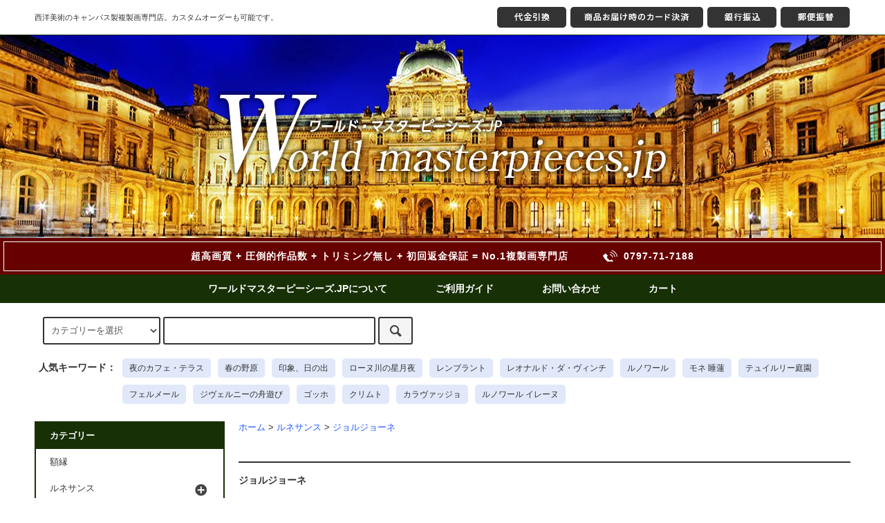

--- FILE ---
content_type: text/html; charset=EUC-JP
request_url: https://worldmasterpieces.jp/?mode=cate&cbid=2564010&csid=2&sort=n
body_size: 15831
content:
<!DOCTYPE html PUBLIC "-//W3C//DTD XHTML 1.0 Transitional//EN" "http://www.w3.org/TR/xhtml1/DTD/xhtml1-transitional.dtd">
<html xmlns:og="http://ogp.me/ns#" xmlns:fb="http://www.facebook.com/2008/fbml" xmlns:mixi="http://mixi-platform.com/ns#" xmlns="http://www.w3.org/1999/xhtml" xml:lang="ja" lang="ja" dir="ltr">
<head>
<meta http-equiv="content-type" content="text/html; charset=euc-jp" />
<meta http-equiv="X-UA-Compatible" content="IE=edge,chrome=1" />
<title>ジョルジョーネ - 複製画の販売・購入・通販ならWorld masterpieces.jp</title>
<meta name="Keywords" content="ジョルジョーネ,複製画,絵画,美術,高画質に拘った高品質な複製画,原画同寸,トリミング無し,モネ,ルノワール,ゴッホ,クリムト,フェルメール," />
<meta name="Description" content="【複製画の販売通販】モネ、ゴッホ、クリムト、フェルメール、ルノワール、ゴーギャン、セザンヌ、ダヴィンチ、ブリューゲルなどの複製画、モナリザやひまわり、星月夜、睡蓮、最後の晩餐、バベルの塔、落穂拾いなどのレプリカをお取り扱いしております。" />
<meta name="Author" content="" />
<meta name="Copyright" content="Copyright &amp;amp;amp;amp;amp;amp;amp;amp;amp;amp;amp;copy;2025 バリュー・ワールド" />
<meta http-equiv="content-style-type" content="text/css" />
<meta http-equiv="content-script-type" content="text/javascript" />
<link rel="stylesheet" href="https://worldmasterpieces.jp/css/framework/colormekit.css" type="text/css" />
<link rel="stylesheet" href="https://worldmasterpieces.jp/css/framework/colormekit-responsive.css" type="text/css" />
<link rel="stylesheet" href="https://img07.shop-pro.jp/PA01440/488/css/2/index.css?cmsp_timestamp=20250623122547" type="text/css" />

<link rel="alternate" type="application/rss+xml" title="rss" href="https://worldmasterpieces.jp/?mode=rss" />
<script type="text/javascript" src="//ajax.googleapis.com/ajax/libs/jquery/1.11.0/jquery.min.js" ></script>
<meta property="og:title" content="ジョルジョーネ - 複製画の販売・購入・通販ならWorld masterpieces.jp" />
<meta property="og:description" content="【複製画の販売通販】モネ、ゴッホ、クリムト、フェルメール、ルノワール、ゴーギャン、セザンヌ、ダヴィンチ、ブリューゲルなどの複製画、モナリザやひまわり、星月夜、睡蓮、最後の晩餐、バベルの塔、落穂拾いなどのレプリカをお取り扱いしております。" />
<meta property="og:url" content="https://worldmasterpieces.jp?mode=cate&cbid=2564010&csid=2&sort=n" />
<meta property="og:site_name" content="複製画の販売・購入・通販ならWorld masterpieces.jp" />
<meta property="og:image" content=""/>
<!-- Global site tag (gtag.js) - Google Analytics -->
<script async src="https://www.googletagmanager.com/gtag/js?id=G-KQ632JVK5V"></script>
<script>
  window.dataLayer = window.dataLayer || [];
  function gtag(){dataLayer.push(arguments);}
  gtag('js', new Date());

  gtag('config', 'G-KQ632JVK5V');
  gtag('config', 'AW-457944046');
</script>

<!-- AdSIST Tool --><!-- Facebook Pixel Code -->
<script nonce="xZpakGqk">
!function(f,b,e,v,n,t,s){if(f.fbq)return;n=f.fbq=function(){n.callMethod?
n.callMethod.apply(n,arguments):n.queue.push(arguments)};if(!f._fbq)f._fbq=n;
n.push=n;n.loaded=!0;n.version='2.0';n.queue=[];t=b.createElement(e);t.async=!0;
t.src=v;s=b.getElementsByTagName(e)[0];s.parentNode.insertBefore(t,s)}(window,
document,'script','https://connect.facebook.net/en_US/fbevents.js');

fbq('init', '1082857305441309');
fbq('track', "PageView");</script>
<noscript><img height="1" width="1" style="display:none"
src="https://www.facebook.com/tr?id=1082857305441309&ev=PageView&noscript=1"
/></noscript>
<!-- End Facebook Pixel Code --><!-- Start Facebook Pixel EventCode AdSIST DYNAMIC --><script type="text/javascript">
  var productID = getParam('pid')
  function getParam(name, url) {
    if (!url) url = window.location.href;
    name = name.replace(/[\[\]]/g, "\$&");
    var regex = new RegExp("[?&]" + name + "(=([^&#]*)|&|#|$)"),
        results = regex.exec(url);
    if (!results) return null;
    if (!results[2]) return '';
    return decodeURIComponent(results[2].replace(/\+/g, " "));
  }
  fbq('track', 'ViewContent', {
    content_ids: productID,
    content_type: 'product',
  });
</script>
<!-- End Facebook Pixel EventCode AdSIST DYNAMIC -->
<script>
  var Colorme = {"page":"product_list","shop":{"account_id":"PA01440488","title":"\u8907\u88fd\u753b\u306e\u8ca9\u58f2\u30fb\u8cfc\u5165\u30fb\u901a\u8ca9\u306a\u3089World masterpieces.jp"},"basket":{"total_price":0,"items":[]},"customer":{"id":null}};

  (function() {
    function insertScriptTags() {
      var scriptTagDetails = [{"src":"https:\/\/disable-right-click.colorme.app\/js\/disable-right-click.js","integrity":null},{"src":"https:\/\/www.arrival-quality.com\/apps\/colorme\/favorites\/Favorites.js","integrity":"sha384-v4YB1VsvZoLJu+vdNd2wzf8o72qWpkewTHSv0Tdt5KeAo6YXnE1Cn4QeY4uwoVXe"}];
      var entry = document.getElementsByTagName('script')[0];

      scriptTagDetails.forEach(function(tagDetail) {
        var script = document.createElement('script');

        script.type = 'text/javascript';
        script.src = tagDetail.src;
        script.async = true;

        if( tagDetail.integrity ) {
          script.integrity = tagDetail.integrity;
          script.setAttribute('crossorigin', 'anonymous');
        }

        entry.parentNode.insertBefore(script, entry);
      })
    }

    window.addEventListener('load', insertScriptTags, false);
  })();
</script>
</head>
<body>
<meta name="colorme-acc-payload" content="?st=1&pt=10028&ut=2564010,2&at=PA01440488&v=20251117085646&re=&cn=8b0fd0099bf5123ebe352c1cf84d0dd3" width="1" height="1" alt="" /><script>!function(){"use strict";Array.prototype.slice.call(document.getElementsByTagName("script")).filter((function(t){return t.src&&t.src.match(new RegExp("dist/acc-track.js$"))})).forEach((function(t){return document.body.removeChild(t)})),function t(c){var r=arguments.length>1&&void 0!==arguments[1]?arguments[1]:0;if(!(r>=c.length)){var e=document.createElement("script");e.onerror=function(){return t(c,r+1)},e.src="https://"+c[r]+"/dist/acc-track.js?rev=3",document.body.appendChild(e)}}(["acclog001.shop-pro.jp","acclog002.shop-pro.jp"])}();</script><script src="https://img.shop-pro.jp/tmpl_js/79/jquery.tile.js"></script>
<script src="https://img.shop-pro.jp/tmpl_js/79/smoothscroll.js"></script>
<script src="https://img.shop-pro.jp/tmpl_js/79/utility.index.js"></script>

<div class="cart_in_modal__bg show_while_cart_in_connecting spinner" style="display: none;"></div>
<div id="wrapper">



         <!-- <div class="banner-belt__section visible-desktop">
      <a href="https://worldmasterpieces.jp/?mode=grp&gid=2362248">お急ぎの方はこちらからご覧ください　人気の在庫作品　最短3営業日で発送！"></a>
    </div> -->
  


  <div id="header" class="header__section">
    <div class="global-nav-sp-wrap hidden-desktop">
      <div class="global-nav-sp">
        <span class="global-nav-sp-btn"><i class="icon-lg-w icon-list"></i>メニュー</span>
        <div class="global-nav-sp-list-wrap">
          <ul class="global-nav-sp-list unstyled">
            <li class="global-nav-sp-list__unit">
              <a href="https://worldmasterpieces.jp/" class="global-nav-sp-list__txt">ホーム</a>
            </li>
            <li class="global-nav-sp-list__unit">
                              <form name="cart_view_with_async" method="POST" action="https://worldmasterpieces.jp/cart/proxy/basket?shop_id=PA01440488&shop_domain=worldmasterpieces.jp">
                  <input type="hidden" name="reference_token" value="0eb7002d87314ecdbd9d141772d0506c"><input type="hidden" name="shop_id" value="PA01440488"><input type="hidden" name="shop_domain" value="worldmasterpieces.jp">
                </form>
                <a href="javascript:void(0)" class="global-nav-sp-list__txt cart_view_with_async">カートを見る</a>
                          </li>
            <li class="global-nav-sp-list__unit">
              <a href="https://worldmasterpieces.jp/?mode=myaccount" class="global-nav-sp-list__txt">アカウント</a>
            </li>
                                                <li class="global-nav-sp-list__unit">
              <a href="https://fukuseiga.shop-pro.jp/customer/inquiries/new" class="global-nav-sp-list__txt">お問い合わせ</a>
            </li>
          </ul>
        </div>
      </div>
    </div>
    <div class="upbar-wrap">
      <div class="upbar container clearfix row">



                      <p class="upbar__lead visible-desktop">西洋美術のキャンバス製複製画専門店。カスタムオーダーも可能です。</p>
      


                      <ul class="upbar-list col col-md-12">
					<!--
          <li class="upbar-list__unit">
            <img src="https://img.shop-pro.jp/tmpl_img/79/icon_payment_convenience.png" alt="コンビニ決済" />
          </li>
          <li class="upbar-list__unit">
            <img src="https://img.shop-pro.jp/tmpl_img/79/icon_payment_bank.png" alt="銀行振込" />
          </li>
          <li class="upbar-list__unit">
            <img src="https://img.shop-pro.jp/tmpl_img/79/icon_payment_postal.png" alt="郵便振替" />
          </li>
          <li class="upbar-list__unit">
            <img src="https://img.shop-pro.jp/tmpl_img/79/icon_payment_cod.png" alt="代金引換" />
          </li>
          <li class="upbar-list__unit">
            <img src="https://img.shop-pro.jp/tmpl_img/79/icon_payment_credit_jcb.png" alt="クレジット JCB" />
          </li>
          <li class="upbar-list__unit">
            <img src="https://img.shop-pro.jp/tmpl_img/79/icon_payment_credit_mastercard.png" alt="クレジット MasterCard" />
          </li>
          <li class="upbar-list__unit">
            <img src="https://img.shop-pro.jp/tmpl_img/79/icon_payment_credit_amex.png" alt="クレジット American Express" />
          </li>
          <li class="upbar-list__unit">
            <img src="https://img.shop-pro.jp/tmpl_img/79/icon_payment_credit_visa.png" alt="クレジット VISA" />
          </li>
          <li class="upbar-list__unit">
            <img src="https://img.shop-pro.jp/tmpl_img/79/icon_payment_credit_diners.png" alt="クレジット Diners" />
          </li>
          </li>
-->
<!--
          <li class="upbar-list__unit">
            <img src="https://img21.shop-pro.jp/PA01440/488/etc/kesai.png" alt="決済方法" />
          </li>
-->
          <li class="upbar-list__unit">
            <img src="https://img21.shop-pro.jp/PA01440/488/etc/kesai01.jpg" alt="代金引換" />
          </li>
          <li class="upbar-list__unit">
            <img src="https://img21.shop-pro.jp/PA01440/488/etc/kesai02.jpg" alt="商品お届け時のカード決済" />
          </li>
          <li class="upbar-list__unit">
            <img src="https://img21.shop-pro.jp/PA01440/488/etc/kesai03.jpg" alt="銀行振込" />
          </li>
          <li class="upbar-list__unit">
            <img src="https://img21.shop-pro.jp/PA01440/488/etc/kesai04.jpg" alt="郵便振替" />
          </li>
				</ul>
      


      </div>
    </div>
    <div class="shopname-wrap">
      <div class="shopname container">
                  <h1 class="shopname__lead"><a href="https://worldmasterpieces.jp/"><img src="https://img21.shop-pro.jp/PA01440/488/etc/logo.png" alt="ワールド・マスタピーシズ.JP"></a></h1>
        <!--
				<div class="shopname__ad-wrap">



                            <div class="shopname__ad shopname__ad-deli">
            <p><i class="icon-lg-w icon-box"></i>全国一律送料000円（税抜）</p>
            <p>0,000円以上お買い上げで送料無料</p>
          </div>
        


                            <div class="shopname__ad shopname__ad-tell">
            <p><i class="icon-lg-w icon-phone"></i>電話注文：000-0000-0000</p>
            <p><i class="icon-lg-w icon-clock"></i>営業時間：AM00:00-PM00:00</p>
          </div>
        


        </div>
-->
      </div>
    </div>
		<div class="headerLead"><span>超高画質 + 圧倒的作品数 + トリミング無し<br> + 初回返金保証 = No.1複製画専門店<span class="tel">0797-71-7188</span></span></div>
    <div class="global-nav-wrap visible-desktop">
            <!--
			<ul class="global-nav container row">
				<li class="global-nav__unit col col-lg-4">
          <a href="https://worldmasterpieces.jp/?mode=myaccount" class="global-nav__txt"><i class="icon-lg-w icon-user"></i>アカウント</a>
        </li>
                <li class="global-nav__unit col col-lg-4">
          <a href="https://fukuseiga.shop-pro.jp/customer/inquiries/new" class="global-nav__txt"><i class="icon-lg-w icon-mail"></i>お問い合わせ</a>
        </li>
        <li class="global-nav__unit col col-lg-4">
                      <form name="cart_view_with_async" method="POST" action="https://worldmasterpieces.jp/cart/proxy/basket?shop_id=PA01440488&shop_domain=worldmasterpieces.jp">
              <input type="hidden" name="reference_token" value="0eb7002d87314ecdbd9d141772d0506c"><input type="hidden" name="shop_id" value="PA01440488"><input type="hidden" name="shop_domain" value="worldmasterpieces.jp">
            </form>
            <a href="javascript:void(0)" class="global-nav__txt cart_view_with_async"><i class="icon-lg-w icon-cart"></i>カート(<span class="cart_count">0</span>)</a>
                  </li>
			</ul>
-->
			  <div class="global-nav__unit">
				<a href="/?tid=2&mode=f1">ワールドマスターピーシーズ.JPについて</a>　　　　　<a href=https://worldmasterpieces.jp/?mode=sk>ご利用ガイド</a>　　　　　<a href=https://fukuseiga.shop-pro.jp/customer/inquiries/new>お問い合わせ</a>　　　　　<a href=https://worldmasterpieces.jp/cart/proxy/basket?shop_id=PA01440488&shop_domain=worldmasterpieces.jp>カート</a>
				</div>
    </div>



                          

<!--
    <div class="downbar-wrap">
      <div class="downbar container clearfix">



                                      <ul class="downbar-ad inline">
                          <li>
                <a href=""><i class="icon-lg-b icon-chevron_right"></i>テキスト誘導1</a>              </li>
                                      <li>
                <a href=""><i class="icon-lg-b icon-chevron_right"></i>テキスト誘導2</a>              </li>
                      </ul>
                


        <ul class="downbar-social inline visible-desktop">
                              <li>



                                                                                                            <ul class="social__units">
                  <li class="social__unit">
                    <a href=""><i class="icon-lg-b icon-c_twitter"></i></a>
                  </li>
                  <li class="social__unit">
                    <a href=""><i class="icon-lg-b icon-c_facebook"></i></a>
                  </li>
                  <li class="social__unit">
                    <a href=""><i class="icon-lg-b icon-c_google"></i></a>
                  </li>
                  <li class="social__unit">
                    <a href=""><i class="icon-lg-b icon-c_pinterest"></i></a>
                  </li>
                </ul>
            


          </li>
        </ul>
      </div>
    </div>
-->
<div class="search-wrap">
      <div class="search container row">
        <form action="https://worldmasterpieces.jp/" method="GET" class="search__form col col-lg-6 col-md-12">
          <input type="hidden" name="mode" value="srh" /><input type="hidden" name="sort" value="n" />
          <select name="cid" class="search__select">
            <option value="">カテゴリーを選択</option>
                          <option value="2564008,0">額縁</option>
                          <option value="2564010,0">ルネサンス</option>
                          <option value="2564011,0">フォンテーヌブロー派</option>
                          <option value="2564013,0">マニエリスム</option>
                          <option value="2564014,0">バロック</option>
                          <option value="2564016,0">古典主義</option>
                          <option value="2564017,0">ロココ</option>
                          <option value="2564022,0">新古典主義</option>
                          <option value="2564024,0">ロマン主義</option>
                          <option value="2564026,0">アカデミズム</option>
                          <option value="2564028,0">ヴィクトリア時代</option>
                          <option value="2564029,0">ラファエル前派</option>
                          <option value="2564030,0">写実主義</option>
                          <option value="2564031,0">印象派</option>
                          <option value="2564032,0">後期印象派</option>
                          <option value="2564034,0">新印象派</option>
                          <option value="2565156,0">素朴派</option>
                          <option value="2564035,0">アール・ヌーヴォー</option>
                          <option value="2950531,0">アール・デコ</option>
                          <option value="2564036,0">表現主義</option>
                          <option value="2564038,0">象徴主義</option>
                          <option value="2879383,0">ナビ派</option>
                          <option value="2564039,0">フォーヴィスム</option>
                          <option value="2877700,0">シュルレアリスム</option>
                          <option value="2950009,0">キュビズム</option>
                          <option value="2951266,0">モダニズム</option>
                      </select>
          <input type="text" name="keyword" class="search__box" />
          <button class="search__btn btn btn-xs"><i class="icon-lg-b icon-search"></i></button>
        </form>
<!--
        <div class="search-keyword col col-lg-6 col-md-12 row">
          <p class="search-keyword-heading col col-lg-3 col-md-12"><i class="icon-lg-b icon-bell"></i>検索注目ワード</p>



                                      <ul class="search-keyword-list inline col col-lg-9 col-md-12">
                <li class="search-keyword-list__unit"><a href="">検索注目ワード1</a></li>
                <li class="search-keyword-list__unit"><a href="">検索注目ワード2</a></li>
                <li class="search-keyword-list__unit"><a href="">検索注目ワード3</a></li>
                <li class="search-keyword-list__unit"><a href="">検索注目ワード4</a></li>
                <li class="search-keyword-list__unit"><a href="">検索注目ワード5</a></li>
                <li class="search-keyword-list__unit"><a href="">検索注目ワード6</a></li>
              </ul>
          


        </div>
-->
      </div>
	
	      <div class="popular_keyword container row">
        <strong>人気キーワード：</strong>
        <div class="keyword__list">
          <ul>
            <li><a href="https://worldmasterpieces.jp/?pid=147573773">夜のカフェ・テラス</a></li>
            <li><a href="https://worldmasterpieces.jp/?pid=147981282">春の野原</a></li>
            <li><a href="https://worldmasterpieces.jp/?pid=147978637">印象、日の出</a></li>
            <li><a href="https://worldmasterpieces.jp/?pid=148021831">ローヌ川の星月夜</a></li>
            <li><a href="https://worldmasterpieces.jp/?mode=cate&cbid=2564014&csid=9&sort=n">レンブラント</a></li>
            <li><a href="https://worldmasterpieces.jp/?mode=cate&cbid=2564010&csid=3&sort=n">レオナルド・ダ・ヴィンチ</a></li>
            <li><a href="https://worldmasterpieces.jp/?mode=cate&cbid=2564031&csid=8&sort=n">ルノワール</a></li>
            <li><a href="https://worldmasterpieces.jp/?mode=srh&sort=n&cid=&keyword=%BF%E7%CF%A1">モネ 睡蓮</a></li>
            <li><a href="https://worldmasterpieces.jp/?pid=147986582">テュイルリー庭園</a></li>
            <li><a href="https://worldmasterpieces.jp/?mode=cate&cbid=2564014&csid=5&sort=n">フェルメール</a></li>
            <li><a href="https://worldmasterpieces.jp/?pid=147985773">ジヴェルニーの舟遊び</a></li>
            <li><a href="https://worldmasterpieces.jp/?mode=cate&cbid=2564032&csid=2&sort=n">ゴッホ</a></li>
            <li><a href="https://worldmasterpieces.jp/?mode=cate&cbid=2564035&csid=2&sort=n">クリムト</a></li>
            <li><a href="https://worldmasterpieces.jp/?mode=cate&cbid=2564014&csid=2&sort=n">カラヴァッジョ</a></li>
            <li><a href="https://worldmasterpieces.jp/?pid=148037774">ルノワール イレーヌ</a></li>
          </ul>
        </div>
      </div>

    </div>
  </div>
  <div id="contents" class="contents__section container">
        <div class="row">



                                                            


              <div class="banner-side__section col">



                            <ul class="banner-side-list unstyled">
                          <li class="banner-side-list__unit">
                <a href="https://fukuseiga.shop-pro.jp/?mode=cate&cbid=2564031&csid=7">
                  <img src="https://img21.shop-pro.jp/PA01440/488/etc/bnr_01.jpg" alt="" />
                </a>
              </li>
                                      <li class="banner-side-list__unit">
                <a href="https://fukuseiga.shop-pro.jp/?mode=cate&cbid=2564031&csid=8">
                  <img src="https://img21.shop-pro.jp/PA01440/488/etc/bnr_02.jpg" alt="" />
                </a>
              </li>
                                      <li class="banner-side-list__unit">
                <a href="https://fukuseiga.shop-pro.jp/?mode=cate&cbid=2564032&csid=2">
                  <img src="https://img21.shop-pro.jp/PA01440/488/etc/bnr_03.jpg" alt="" />
                </a>
              </li>
                                      <li class="banner-side-list__unit">
                <a href="https://fukuseiga.shop-pro.jp/?mode=cate&cbid=2564035&csid=2">
                  <img src="https://img21.shop-pro.jp/PA01440/488/etc/bnr_04.jpg" alt="" />
                </a>
              </li>
                                      <li class="banner-side-list__unit">
                <a href="https://fukuseiga.shop-pro.jp/?mode=cate&cbid=2564014&csid=5">
                  <img src="https://img21.shop-pro.jp/PA01440/488/etc/bnr_05.jpg" alt="" />
                </a>
              </li>
                      </ul>
        
        </div>
            <div class="main__section main__section-banner-side col col-lg-12 row">
        <div class="primary__section col col-lg-9 col-md-12">
          <script src="https://img.shop-pro.jp/tmpl_js/79/utility.product_list.js"></script>


<div class="breadcrumb-list__section">
  <ul class="breadcrumb-list breadcrumb-list-plst">
    <li class="breadcrumb-list__unit"><a href="https://worldmasterpieces.jp/">ホーム</a></li>
                  <li class="breadcrumb-list__unit">&gt;&nbsp;<a href="?mode=cate&cbid=2564010&csid=0&sort=n">ルネサンス</a></li>
                    <li class="breadcrumb-list__unit">&gt;&nbsp;<a href="?mode=cate&cbid=2564010&csid=2&sort=n">ジョルジョーネ</a></li>
            </ul>
</div>







<h2 class="section-title-h2">
      ジョルジョーネ
  </h2>




  
  <div class="productlist-sort__section">
    <div class="productlist-sort clearfix">
      <ul class="productlist-sort-list inline">
        <li class="productlist-sort-list__unit">
                      <a href="?mode=cate&cbid=2564010&csid=2">おすすめ順</a>        </li>
        <li class="productlist-sort-list__unit">
                      <a href="?mode=cate&cbid=2564010&csid=2&sort=p">価格順</a>        </li>
        <li class="productlist-sort-list__unit">
          新着順
                  </li>
      </ul>
      <p class="productlist-sort-totalnumber">全<span>15</span>商品</p>
    </div>
  </div>
  
  
  <div class="pagenation-sp__section hidden-desktop">
    <ul class="pagenation-sp-list unstyled">
      <li class="pagenation-sp-list__unit">
                  <span class="btn btn-pn disabled">&lt; 前</span>
              </li>
      <li class="pagenation-sp-list__unit">
                  <span class="btn btn-pn disabled">次 &gt;</span>
              </li>
    </ul>
    <div class="pagenation-sp-info">
      全<span>15</span>件&nbsp;<span>1</span>-<span>15</span>表示
    </div>
  </div>
  
  
  <div class="productlist__section">
    <ul class="product-list unstyled row">
              <li class="productlist-list__unit product-list__unit col col-lg-3 col-md-4 col-sm-6">
          <a href="?pid=182919381">
                          <img src="https://img07.shop-pro.jp/PA01440/488/product/182919381_th.jpg?cmsp_timestamp=20241004091934" alt="《ガッタメラータ、従者といる鎧の男》　9種類から選べる無料額装付き" class="product-list__img" />
                      </a>
          <a href="?pid=182919381" class="product-list__txt">
            <span class="product-list__name show">
              《ガッタメラータ、従者といる鎧の男》　9種類から選べる無料額装付き
            </span>
          </a>
          <p>
                                          <span class="product-list__price show">
                  69,000円(税込75,900円)
                </span>
                                    </p>
                  </li>
              <li class="productlist-list__unit product-list__unit col col-lg-3 col-md-4 col-sm-6">
          <a href="?pid=182090505">
                          <img src="https://img07.shop-pro.jp/PA01440/488/product/182090505_th.jpg?cmsp_timestamp=20240808085605" alt="《男の三つの年代》　9種類から選べる無料額装付き" class="product-list__img" />
                      </a>
          <a href="?pid=182090505" class="product-list__txt">
            <span class="product-list__name show">
              《男の三つの年代》　9種類から選べる無料額装付き
            </span>
          </a>
          <p>
                                          <span class="product-list__price show">
                  69,000円(税込75,900円)
                </span>
                                    </p>
                  </li>
              <li class="productlist-list__unit product-list__unit col col-lg-3 col-md-4 col-sm-6">
          <a href="?pid=180823077">
                          <img src="https://img07.shop-pro.jp/PA01440/488/product/180823077_th.jpg?cmsp_timestamp=20240509100444" alt="風景の中の聖母子　　原画同寸" class="product-list__img" />
                      </a>
          <a href="?pid=180823077" class="product-list__txt">
            <span class="product-list__name show">
              風景の中の聖母子　　原画同寸
            </span>
          </a>
          <p>
                                          <span class="product-list__price show">
                  67,000円(税込73,700円)
                </span>
                                    </p>
                  </li>
              <li class="productlist-list__unit product-list__unit col col-lg-3 col-md-4 col-sm-6">
          <a href="?pid=180396671">
                          <img src="https://img07.shop-pro.jp/PA01440/488/product/180396671_th.jpg?cmsp_timestamp=20240410101235" alt="田園の奏楽" class="product-list__img" />
                      </a>
          <a href="?pid=180396671" class="product-list__txt">
            <span class="product-list__name show">
              田園の奏楽
            </span>
          </a>
          <p>
                                          <span class="product-list__price show">
                  69,000円(税込75,900円)
                </span>
                                    </p>
                  </li>
              <li class="productlist-list__unit product-list__unit col col-lg-3 col-md-4 col-sm-6">
          <a href="?pid=173850355">
                          <img src="https://img07.shop-pro.jp/PA01440/488/product/173850355_th.jpg?cmsp_timestamp=20230331134456" alt="ソロモンの審判" class="product-list__img" />
                      </a>
          <a href="?pid=173850355" class="product-list__txt">
            <span class="product-list__name show">
              ソロモンの審判
            </span>
          </a>
          <p>
                                          <span class="product-list__price show">
                  69,000円(税込75,900円)
                </span>
                                    </p>
                  </li>
              <li class="productlist-list__unit product-list__unit col col-lg-3 col-md-4 col-sm-6">
          <a href="?pid=171488216">
                          <img src="https://img07.shop-pro.jp/PA01440/488/product/171488216_th.jpg?cmsp_timestamp=20221116104715" alt="矢を持つ少年　　原画同寸" class="product-list__img" />
                      </a>
          <a href="?pid=171488216" class="product-list__txt">
            <span class="product-list__name show">
              矢を持つ少年　　原画同寸
            </span>
          </a>
          <p>
                                          <span class="product-list__price show">
                  67,000円(税込73,700円)
                </span>
                                    </p>
                  </li>
              <li class="productlist-list__unit product-list__unit col col-lg-3 col-md-4 col-sm-6">
          <a href="?pid=166076100">
                          <img src="https://img07.shop-pro.jp/PA01440/488/product/166076100_th.jpg?cmsp_timestamp=20220113170620" alt="聖家族　　原画同寸" class="product-list__img" />
                      </a>
          <a href="?pid=166076100" class="product-list__txt">
            <span class="product-list__name show">
              聖家族　　原画同寸
            </span>
          </a>
          <p>
                                          <span class="product-list__price show">
                  67,000円(税込73,700円)
                </span>
                                    </p>
                  </li>
              <li class="productlist-list__unit product-list__unit col col-lg-3 col-md-4 col-sm-6">
          <a href="?pid=166068126">
                          <img src="https://img07.shop-pro.jp/PA01440/488/product/166068126_th.jpg?cmsp_timestamp=20220113111902" alt="若い男の肖像（ジュスティニアーニの肖像）" class="product-list__img" />
                      </a>
          <a href="?pid=166068126" class="product-list__txt">
            <span class="product-list__name show">
              若い男の肖像（ジュスティニアーニの肖像）
            </span>
          </a>
          <p>
                                          <span class="product-list__price show">
                  69,000円(税込75,900円)
                </span>
                                    </p>
                  </li>
              <li class="productlist-list__unit product-list__unit col col-lg-3 col-md-4 col-sm-6">
          <a href="?pid=166067851">
                          <img src="https://img07.shop-pro.jp/PA01440/488/product/166067851_th.jpg?cmsp_timestamp=20220113110522" alt="モーゼの火の試練" class="product-list__img" />
                      </a>
          <a href="?pid=166067851" class="product-list__txt">
            <span class="product-list__name show">
              モーゼの火の試練
            </span>
          </a>
          <p>
                                          <span class="product-list__price show">
                  69,000円(税込75,900円)
                </span>
                                    </p>
                  </li>
              <li class="productlist-list__unit product-list__unit col col-lg-3 col-md-4 col-sm-6">
          <a href="?pid=166067736">
                          <img src="https://img07.shop-pro.jp/PA01440/488/product/166067736_th.jpg?cmsp_timestamp=20220113105408" alt="日没" class="product-list__img" />
                      </a>
          <a href="?pid=166067736" class="product-list__txt">
            <span class="product-list__name show">
              日没
            </span>
          </a>
          <p>
                                          <span class="product-list__price show">
                  69,000円(税込75,900円)
                </span>
                                    </p>
                  </li>
              <li class="productlist-list__unit product-list__unit col col-lg-3 col-md-4 col-sm-6">
          <a href="?pid=164862450">
                          <img src="https://img07.shop-pro.jp/PA01440/488/product/164862450_th.jpg?cmsp_timestamp=20211115152313" alt="ユディト" class="product-list__img" />
                      </a>
          <a href="?pid=164862450" class="product-list__txt">
            <span class="product-list__name show">
              ユディト
            </span>
          </a>
          <p>
                                          <span class="product-list__price show">
                  69,000円(税込75,900円)
                </span>
                                    </p>
                  </li>
              <li class="productlist-list__unit product-list__unit col col-lg-3 col-md-4 col-sm-6">
          <a href="?pid=164860319">
                          <img src="https://img07.shop-pro.jp/PA01440/488/product/164860319_th.jpg?cmsp_timestamp=20211115150438" alt="羊飼いの礼拝" class="product-list__img" />
                      </a>
          <a href="?pid=164860319" class="product-list__txt">
            <span class="product-list__name show">
              羊飼いの礼拝
            </span>
          </a>
          <p>
                                          <span class="product-list__price show">
                  69,000円(税込75,900円)
                </span>
                                    </p>
                  </li>
              <li class="productlist-list__unit product-list__unit col col-lg-3 col-md-4 col-sm-6">
          <a href="?pid=149200093">
                          <img src="https://img07.shop-pro.jp/PA01440/488/product/149200093_th.jpg?cmsp_timestamp=20210901165913" alt="風景の中にいる三人の哲学者" class="product-list__img" />
                      </a>
          <a href="?pid=149200093" class="product-list__txt">
            <span class="product-list__name show">
              風景の中にいる三人の哲学者
            </span>
          </a>
          <p>
                                          <span class="product-list__price show">
                  69,000円(税込75,900円)
                </span>
                                    </p>
                  </li>
              <li class="productlist-list__unit product-list__unit col col-lg-3 col-md-4 col-sm-6">
          <a href="?pid=149199801">
                          <img src="https://img07.shop-pro.jp/PA01440/488/product/149199801_th.jpg?cmsp_timestamp=20200309170231" alt="嵐" class="product-list__img" />
                      </a>
          <a href="?pid=149199801" class="product-list__txt">
            <span class="product-list__name show">
              嵐
            </span>
          </a>
          <p>
                                          <span class="product-list__price show">
                  69,000円(税込75,900円)
                </span>
                                    </p>
                  </li>
              <li class="productlist-list__unit product-list__unit col col-lg-3 col-md-4 col-sm-6">
          <a href="?pid=148567927">
                          <img src="https://img07.shop-pro.jp/PA01440/488/product/148567927_th.jpg?cmsp_timestamp=20210901163137" alt="眠れるヴィーナス" class="product-list__img" />
                      </a>
          <a href="?pid=148567927" class="product-list__txt">
            <span class="product-list__name show">
              眠れるヴィーナス
            </span>
          </a>
          <p>
                                          <span class="product-list__price show">
                  71,000円(税込78,100円)
                </span>
                                    </p>
                  </li>
          </ul>
  </div>
  
  
  <div class="pagenation__section visible-desktop">
    <ul class="pagenation-list unstyled">
      <li class="pagenation-list__unit">
                  <span>&lt;</span>
              </li>
              <li class="pagenation-list__unit">
                                <span>1</span>
                            </li>
            <li class="pagenation-list__unit">
                  <span>&gt;</span>
              </li>
    </ul>
  </div>
  <div class="pagenation-sp__section hidden-desktop">
    <div class="pagenation-sp-info">
      全<span>15</span>件&nbsp;<span>1</span>-<span>15</span>表示
    </div>
    <ul class="pagenation-sp-list unstyled">
      <li class="pagenation-sp-list__unit">
                  <span class="btn btn-pn disabled">&lt; 前</span>
              </li>
      <li class="pagenation-sp-list__unit">
                  <span class="btn btn-pn disabled">次 &gt;</span>
              </li>
    </ul>
  </div>
  





        </div>
        <div class="side-nav__section col col-lg-3 col-md-12">
          
                                    <div class="side-nav-box">
                <h3 class="side-nav-heading">カテゴリー</h3>
                <ul class="side-nav-list side-nav-cate-list unstyled">
                              <li class="side-nav-list__unit side-nav-cate-list__unit">
                    <a href="https://worldmasterpieces.jp/?mode=cate&cbid=2564008&csid=0&sort=n" class="side-nav-list__link">
                      <span class="side-nav-list__icon"></span>
                      <span class="side-nav-list__name">額縁</span>
                    </a>
                                      </li>
                              <li class="side-nav-list__unit side-nav-cate-list__unit">
                    <a href="https://worldmasterpieces.jp/?mode=cate&cbid=2564010&csid=0&sort=n" class="side-nav-list__link">
                      <span class="side-nav-list__icon"></span>
                      <span class="side-nav-list__name">ルネサンス</span>
                    </a>
                                                                  <ul class="side-nav-list side-nav-scate-list unstyled">
                          <li class="side-nav-list__unit">
                            <a href="https://worldmasterpieces.jp/?mode=cate&cbid=2564010&csid=0&sort=n" class="side-nav-list__link">
                              <span class="side-nav-list__name">全てのルネサンス</span>
                            </a>
                          </li>
                                                <li class="side-nav-list__unit">
                            <a href="https://worldmasterpieces.jp/?mode=cate&cbid=2564010&csid=1&sort=n" class="side-nav-list__link">
                              クラナッハ，ルーカス
                            </a>
                          </li>
                                                                                          <li class="side-nav-list__unit">
                            <a href="https://worldmasterpieces.jp/?mode=cate&cbid=2564010&csid=2&sort=n" class="side-nav-list__link">
                              ジョルジョーネ
                            </a>
                          </li>
                                                                                          <li class="side-nav-list__unit">
                            <a href="https://worldmasterpieces.jp/?mode=cate&cbid=2564010&csid=3&sort=n" class="side-nav-list__link">
                              ダ・ヴィンチ，レオナルド
                            </a>
                          </li>
                                                                                          <li class="side-nav-list__unit">
                            <a href="https://worldmasterpieces.jp/?mode=cate&cbid=2564010&csid=4&sort=n" class="side-nav-list__link">
                              ティツィアーノ
                            </a>
                          </li>
                                                                                          <li class="side-nav-list__unit">
                            <a href="https://worldmasterpieces.jp/?mode=cate&cbid=2564010&csid=5&sort=n" class="side-nav-list__link">
                              デューラー，アルブレヒト
                            </a>
                          </li>
                                                                                          <li class="side-nav-list__unit">
                            <a href="https://worldmasterpieces.jp/?mode=cate&cbid=2564010&csid=6&sort=n" class="side-nav-list__link">
                              ファン・エイク，ヤン
                            </a>
                          </li>
                                                                                          <li class="side-nav-list__unit">
                            <a href="https://worldmasterpieces.jp/?mode=cate&cbid=2564010&csid=7&sort=n" class="side-nav-list__link">
                              ブリューゲル，ピーテル
                            </a>
                          </li>
                                                                                          <li class="side-nav-list__unit">
                            <a href="https://worldmasterpieces.jp/?mode=cate&cbid=2564010&csid=9&sort=n" class="side-nav-list__link">
                              ボス，ヒエロニムス
                            </a>
                          </li>
                                                                                          <li class="side-nav-list__unit">
                            <a href="https://worldmasterpieces.jp/?mode=cate&cbid=2564010&csid=10&sort=n" class="side-nav-list__link">
                              ボッティチェッリ，サンドロ
                            </a>
                          </li>
                                                                                          <li class="side-nav-list__unit">
                            <a href="https://worldmasterpieces.jp/?mode=cate&cbid=2564010&csid=11&sort=n" class="side-nav-list__link">
                              ラファエッロ，サンツィオ
                            </a>
                          </li>
                                              </ul>
                                                            </li>
                              <li class="side-nav-list__unit side-nav-cate-list__unit">
                    <a href="https://worldmasterpieces.jp/?mode=cate&cbid=2564011&csid=0&sort=n" class="side-nav-list__link">
                      <span class="side-nav-list__icon"></span>
                      <span class="side-nav-list__name">フォンテーヌブロー派</span>
                    </a>
                                      </li>
                              <li class="side-nav-list__unit side-nav-cate-list__unit">
                    <a href="https://worldmasterpieces.jp/?mode=cate&cbid=2564013&csid=0&sort=n" class="side-nav-list__link">
                      <span class="side-nav-list__icon"></span>
                      <span class="side-nav-list__name">マニエリスム</span>
                    </a>
                                                                  <ul class="side-nav-list side-nav-scate-list unstyled">
                          <li class="side-nav-list__unit">
                            <a href="https://worldmasterpieces.jp/?mode=cate&cbid=2564013&csid=0&sort=n" class="side-nav-list__link">
                              <span class="side-nav-list__name">全てのマニエリスム</span>
                            </a>
                          </li>
                                                <li class="side-nav-list__unit">
                            <a href="https://worldmasterpieces.jp/?mode=cate&cbid=2564013&csid=1&sort=n" class="side-nav-list__link">
                              アルチンボルド，ジュゼッペ
                            </a>
                          </li>
                                                                                          <li class="side-nav-list__unit">
                            <a href="https://worldmasterpieces.jp/?mode=cate&cbid=2564013&csid=2&sort=n" class="side-nav-list__link">
                              ヴェロネーゼ（パオロ・カリアリ）
                            </a>
                          </li>
                                                                                          <li class="side-nav-list__unit">
                            <a href="https://worldmasterpieces.jp/?mode=cate&cbid=2564013&csid=3&sort=n" class="side-nav-list__link">
                              エル・グレコ（ドメニコス・テオトコポウロス）
                            </a>
                          </li>
                                                                                          <li class="side-nav-list__unit">
                            <a href="https://worldmasterpieces.jp/?mode=cate&cbid=2564013&csid=4&sort=n" class="side-nav-list__link">
                              コレッジョ（アントニオ・アッレグリ）
                            </a>
                          </li>
                                                                                          <li class="side-nav-list__unit">
                            <a href="https://worldmasterpieces.jp/?mode=cate&cbid=2564013&csid=5&sort=n" class="side-nav-list__link">
                              ティントレット（ヤコポ・ロブスティ）
                            </a>
                          </li>
                                                                                          <li class="side-nav-list__unit">
                            <a href="https://worldmasterpieces.jp/?mode=cate&cbid=2564013&csid=6&sort=n" class="side-nav-list__link">
                              スプランヘル，バルトロメウス
                            </a>
                          </li>
                                                                                          <li class="side-nav-list__unit">
                            <a href="https://worldmasterpieces.jp/?mode=cate&cbid=2564013&csid=8&sort=n" class="side-nav-list__link">
                              ブロンズィーノ，アーニョロ
                            </a>
                          </li>
                                              </ul>
                                                            </li>
                              <li class="side-nav-list__unit side-nav-cate-list__unit">
                    <a href="https://worldmasterpieces.jp/?mode=cate&cbid=2564014&csid=0&sort=n" class="side-nav-list__link">
                      <span class="side-nav-list__icon"></span>
                      <span class="side-nav-list__name">バロック</span>
                    </a>
                                                                  <ul class="side-nav-list side-nav-scate-list unstyled">
                          <li class="side-nav-list__unit">
                            <a href="https://worldmasterpieces.jp/?mode=cate&cbid=2564014&csid=0&sort=n" class="side-nav-list__link">
                              <span class="side-nav-list__name">全てのバロック</span>
                            </a>
                          </li>
                                                <li class="side-nav-list__unit">
                            <a href="https://worldmasterpieces.jp/?mode=cate&cbid=2564014&csid=1&sort=n" class="side-nav-list__link">
                              ヴァン・ダイク，アンソニー
                            </a>
                          </li>
                                                                                          <li class="side-nav-list__unit">
                            <a href="https://worldmasterpieces.jp/?mode=cate&cbid=2564014&csid=4&sort=n" class="side-nav-list__link">
                              ヴェラスケス，ディエゴ
                            </a>
                          </li>
                                                                                          <li class="side-nav-list__unit">
                            <a href="https://worldmasterpieces.jp/?mode=cate&cbid=2564014&csid=2&sort=n" class="side-nav-list__link">
                              カラヴァッジョ
                            </a>
                          </li>
                                                                                          <li class="side-nav-list__unit">
                            <a href="https://worldmasterpieces.jp/?mode=cate&cbid=2564014&csid=3&sort=n" class="side-nav-list__link">
                              スルバラン
                            </a>
                          </li>
                                                                                          <li class="side-nav-list__unit">
                            <a href="https://worldmasterpieces.jp/?mode=cate&cbid=2564014&csid=5&sort=n" class="side-nav-list__link">
                              フェルメール，ヨハネス
                            </a>
                          </li>
                                                                                          <li class="side-nav-list__unit">
                            <a href="https://worldmasterpieces.jp/?mode=cate&cbid=2564014&csid=10&sort=n" class="side-nav-list__link">
                              プッサン，ニコラ
                            </a>
                          </li>
                                                                                          <li class="side-nav-list__unit">
                            <a href="https://worldmasterpieces.jp/?mode=cate&cbid=2564014&csid=6&sort=n" class="side-nav-list__link">
                              ムリーリョ
                            </a>
                          </li>
                                                                                          <li class="side-nav-list__unit">
                            <a href="https://worldmasterpieces.jp/?mode=cate&cbid=2564014&csid=7&sort=n" class="side-nav-list__link">
                              ライスダール，ヤーコプ・ファン
                            </a>
                          </li>
                                                                                          <li class="side-nav-list__unit">
                            <a href="https://worldmasterpieces.jp/?mode=cate&cbid=2564014&csid=8&sort=n" class="side-nav-list__link">
                              ルーベンス，ピーテル・パウル
                            </a>
                          </li>
                                                                                          <li class="side-nav-list__unit">
                            <a href="https://worldmasterpieces.jp/?mode=cate&cbid=2564014&csid=9&sort=n" class="side-nav-list__link">
                              レンブラント，ファン・レイン
                            </a>
                          </li>
                                              </ul>
                                                            </li>
                              <li class="side-nav-list__unit side-nav-cate-list__unit">
                    <a href="https://worldmasterpieces.jp/?mode=cate&cbid=2564016&csid=0&sort=n" class="side-nav-list__link">
                      <span class="side-nav-list__icon"></span>
                      <span class="side-nav-list__name">古典主義</span>
                    </a>
                                                                  <ul class="side-nav-list side-nav-scate-list unstyled">
                          <li class="side-nav-list__unit">
                            <a href="https://worldmasterpieces.jp/?mode=cate&cbid=2564016&csid=0&sort=n" class="side-nav-list__link">
                              <span class="side-nav-list__name">全ての古典主義</span>
                            </a>
                          </li>
                                                <li class="side-nav-list__unit">
                            <a href="https://worldmasterpieces.jp/?mode=cate&cbid=2564016&csid=2&sort=n" class="side-nav-list__link">
                              ラ・トゥール，ジョルジュ・ド
                            </a>
                          </li>
                                                                                          <li class="side-nav-list__unit">
                            <a href="https://worldmasterpieces.jp/?mode=cate&cbid=2564016&csid=3&sort=n" class="side-nav-list__link">
                              ロラン，クロード
                            </a>
                          </li>
                                              </ul>
                                                            </li>
                              <li class="side-nav-list__unit side-nav-cate-list__unit">
                    <a href="https://worldmasterpieces.jp/?mode=cate&cbid=2564017&csid=0&sort=n" class="side-nav-list__link">
                      <span class="side-nav-list__icon"></span>
                      <span class="side-nav-list__name">ロココ</span>
                    </a>
                                                                  <ul class="side-nav-list side-nav-scate-list unstyled">
                          <li class="side-nav-list__unit">
                            <a href="https://worldmasterpieces.jp/?mode=cate&cbid=2564017&csid=0&sort=n" class="side-nav-list__link">
                              <span class="side-nav-list__name">全てのロココ</span>
                            </a>
                          </li>
                                                <li class="side-nav-list__unit">
                            <a href="https://worldmasterpieces.jp/?mode=cate&cbid=2564017&csid=1&sort=n" class="side-nav-list__link">
                              ヴァトー，ジャン・アントワーヌ
                            </a>
                          </li>
                                                                                          <li class="side-nav-list__unit">
                            <a href="https://worldmasterpieces.jp/?mode=cate&cbid=2564017&csid=2&sort=n" class="side-nav-list__link">
                              ヴィジェ＝ル・ブラン
                            </a>
                          </li>
                                                                                          <li class="side-nav-list__unit">
                            <a href="https://worldmasterpieces.jp/?mode=cate&cbid=2564017&csid=3&sort=n" class="side-nav-list__link">
                              カナレット
                            </a>
                          </li>
                                                                                          <li class="side-nav-list__unit">
                            <a href="https://worldmasterpieces.jp/?mode=cate&cbid=2564017&csid=10&sort=n" class="side-nav-list__link">
                              グルーズ，ジャン＝バティスト
                            </a>
                          </li>
                                                                                          <li class="side-nav-list__unit">
                            <a href="https://worldmasterpieces.jp/?mode=cate&cbid=2564017&csid=4&sort=n" class="side-nav-list__link">
                              ゲインズバラ，トマス
                            </a>
                          </li>
                                                                                          <li class="side-nav-list__unit">
                            <a href="https://worldmasterpieces.jp/?mode=cate&cbid=2564017&csid=5&sort=n" class="side-nav-list__link">
                              ナティエ，ジャン＝マルク
                            </a>
                          </li>
                                                                                          <li class="side-nav-list__unit">
                            <a href="https://worldmasterpieces.jp/?mode=cate&cbid=2564017&csid=6&sort=n" class="side-nav-list__link">
                              フラゴナール，ジャン＝オノレ
                            </a>
                          </li>
                                                                                          <li class="side-nav-list__unit">
                            <a href="https://worldmasterpieces.jp/?mode=cate&cbid=2564017&csid=7&sort=n" class="side-nav-list__link">
                              ブーシェ，フランソワ
                            </a>
                          </li>
                                                                                          <li class="side-nav-list__unit">
                            <a href="https://worldmasterpieces.jp/?mode=cate&cbid=2564017&csid=8&sort=n" class="side-nav-list__link">
                              ベロット，ベルナルド
                            </a>
                          </li>
                                                                                          <li class="side-nav-list__unit">
                            <a href="https://worldmasterpieces.jp/?mode=cate&cbid=2564017&csid=9&sort=n" class="side-nav-list__link">
                              レノルズ，ジョシュア
                            </a>
                          </li>
                                              </ul>
                                                            </li>
                              <li class="side-nav-list__unit side-nav-cate-list__unit">
                    <a href="https://worldmasterpieces.jp/?mode=cate&cbid=2564022&csid=0&sort=n" class="side-nav-list__link">
                      <span class="side-nav-list__icon"></span>
                      <span class="side-nav-list__name">新古典主義</span>
                    </a>
                                                                  <ul class="side-nav-list side-nav-scate-list unstyled">
                          <li class="side-nav-list__unit">
                            <a href="https://worldmasterpieces.jp/?mode=cate&cbid=2564022&csid=0&sort=n" class="side-nav-list__link">
                              <span class="side-nav-list__name">全ての新古典主義</span>
                            </a>
                          </li>
                                                <li class="side-nav-list__unit">
                            <a href="https://worldmasterpieces.jp/?mode=cate&cbid=2564022&csid=1&sort=n" class="side-nav-list__link">
                              アングル，ドミニク
                            </a>
                          </li>
                                                                                          <li class="side-nav-list__unit">
                            <a href="https://worldmasterpieces.jp/?mode=cate&cbid=2564022&csid=2&sort=n" class="side-nav-list__link">
                              グロ，アントワーヌ＝ジャン
                            </a>
                          </li>
                                                                                          <li class="side-nav-list__unit">
                            <a href="https://worldmasterpieces.jp/?mode=cate&cbid=2564022&csid=4&sort=n" class="side-nav-list__link">
                              ダヴィッド，ジャック＝ルイ
                            </a>
                          </li>
                                              </ul>
                                                            </li>
                              <li class="side-nav-list__unit side-nav-cate-list__unit">
                    <a href="https://worldmasterpieces.jp/?mode=cate&cbid=2564024&csid=0&sort=n" class="side-nav-list__link">
                      <span class="side-nav-list__icon"></span>
                      <span class="side-nav-list__name">ロマン主義</span>
                    </a>
                                                                  <ul class="side-nav-list side-nav-scate-list unstyled">
                          <li class="side-nav-list__unit">
                            <a href="https://worldmasterpieces.jp/?mode=cate&cbid=2564024&csid=0&sort=n" class="side-nav-list__link">
                              <span class="side-nav-list__name">全てのロマン主義</span>
                            </a>
                          </li>
                                                <li class="side-nav-list__unit">
                            <a href="https://worldmasterpieces.jp/?mode=cate&cbid=2564024&csid=2&sort=n" class="side-nav-list__link">
                              クラムスコイ，イワン
                            </a>
                          </li>
                                                                                          <li class="side-nav-list__unit">
                            <a href="https://worldmasterpieces.jp/?mode=cate&cbid=2564024&csid=3&sort=n" class="side-nav-list__link">
                              コンスタブル，ジョン
                            </a>
                          </li>
                                                                                          <li class="side-nav-list__unit">
                            <a href="https://worldmasterpieces.jp/?mode=cate&cbid=2564024&csid=4&sort=n" class="side-nav-list__link">
                              ゴヤ，フランシスコ・デ
                            </a>
                          </li>
                                                                                          <li class="side-nav-list__unit">
                            <a href="https://worldmasterpieces.jp/?mode=cate&cbid=2564024&csid=5&sort=n" class="side-nav-list__link">
                              スタッブス，ジョージ
                            </a>
                          </li>
                                                                                          <li class="side-nav-list__unit">
                            <a href="https://worldmasterpieces.jp/?mode=cate&cbid=2564024&csid=6&sort=n" class="side-nav-list__link">
                              ターナー，ウィリアム
                            </a>
                          </li>
                                                                                          <li class="side-nav-list__unit">
                            <a href="https://worldmasterpieces.jp/?mode=cate&cbid=2564024&csid=7&sort=n" class="side-nav-list__link">
                              ドラクロワ，ウジェーヌ
                            </a>
                          </li>
                                                                                          <li class="side-nav-list__unit">
                            <a href="https://worldmasterpieces.jp/?mode=cate&cbid=2564024&csid=9&sort=n" class="side-nav-list__link">
                              フリードリヒ，カスパー・ダーヴィト
                            </a>
                          </li>
                                              </ul>
                                                            </li>
                              <li class="side-nav-list__unit side-nav-cate-list__unit">
                    <a href="https://worldmasterpieces.jp/?mode=cate&cbid=2564026&csid=0&sort=n" class="side-nav-list__link">
                      <span class="side-nav-list__icon"></span>
                      <span class="side-nav-list__name">アカデミズム</span>
                    </a>
                                                                  <ul class="side-nav-list side-nav-scate-list unstyled">
                          <li class="side-nav-list__unit">
                            <a href="https://worldmasterpieces.jp/?mode=cate&cbid=2564026&csid=0&sort=n" class="side-nav-list__link">
                              <span class="side-nav-list__name">全てのアカデミズム</span>
                            </a>
                          </li>
                                                <li class="side-nav-list__unit">
                            <a href="https://worldmasterpieces.jp/?mode=cate&cbid=2564026&csid=1&sort=n" class="side-nav-list__link">
                              アイヴァゾフスキー，イヴァン
                            </a>
                          </li>
                                                                                          <li class="side-nav-list__unit">
                            <a href="https://worldmasterpieces.jp/?mode=cate&cbid=2564026&csid=2&sort=n" class="side-nav-list__link">
                              ヴィンターハルター，フランツ
                            </a>
                          </li>
                                                                                          <li class="side-nav-list__unit">
                            <a href="https://worldmasterpieces.jp/?mode=cate&cbid=2564026&csid=3&sort=n" class="side-nav-list__link">
                              カバネル，アレクサンドル
                            </a>
                          </li>
                                                                                          <li class="side-nav-list__unit">
                            <a href="https://worldmasterpieces.jp/?mode=cate&cbid=2564026&csid=7&sort=n" class="side-nav-list__link">
                              コット，ピエール＝オーギュスト
                            </a>
                          </li>
                                                                                          <li class="side-nav-list__unit">
                            <a href="https://worldmasterpieces.jp/?mode=cate&cbid=2564026&csid=4&sort=n" class="side-nav-list__link">
                              ジェローム，ジャン＝レオン
                            </a>
                          </li>
                                                                                          <li class="side-nav-list__unit">
                            <a href="https://worldmasterpieces.jp/?mode=cate&cbid=2564026&csid=8&sort=n" class="side-nav-list__link">
                              ドラローシュ，ポール
                            </a>
                          </li>
                                                                                          <li class="side-nav-list__unit">
                            <a href="https://worldmasterpieces.jp/?mode=cate&cbid=2564026&csid=5&sort=n" class="side-nav-list__link">
                              ブグロー，ウィリアム・アドルフ
                            </a>
                          </li>
                                                                                          <li class="side-nav-list__unit">
                            <a href="https://worldmasterpieces.jp/?mode=cate&cbid=2564026&csid=6&sort=n" class="side-nav-list__link">
                              ルフェーブル，ジュール
                            </a>
                          </li>
                                              </ul>
                                                            </li>
                              <li class="side-nav-list__unit side-nav-cate-list__unit">
                    <a href="https://worldmasterpieces.jp/?mode=cate&cbid=2564028&csid=0&sort=n" class="side-nav-list__link">
                      <span class="side-nav-list__icon"></span>
                      <span class="side-nav-list__name">ヴィクトリア時代</span>
                    </a>
                                                                  <ul class="side-nav-list side-nav-scate-list unstyled">
                          <li class="side-nav-list__unit">
                            <a href="https://worldmasterpieces.jp/?mode=cate&cbid=2564028&csid=0&sort=n" class="side-nav-list__link">
                              <span class="side-nav-list__name">全てのヴィクトリア時代</span>
                            </a>
                          </li>
                                                <li class="side-nav-list__unit">
                            <a href="https://worldmasterpieces.jp/?mode=cate&cbid=2564028&csid=1&sort=n" class="side-nav-list__link">
                              アルマ＝タデマ，サー・ローレンス
                            </a>
                          </li>
                                                                                          <li class="side-nav-list__unit">
                            <a href="https://worldmasterpieces.jp/?mode=cate&cbid=2564028&csid=2&sort=n" class="side-nav-list__link">
                              グリムショウ，アトキンソン
                            </a>
                          </li>
                                                                                          <li class="side-nav-list__unit">
                            <a href="https://worldmasterpieces.jp/?mode=cate&cbid=2564028&csid=7&sort=n" class="side-nav-list__link">
                              ティソ，ジェームズ・ジャック＝ジョゼフ
                            </a>
                          </li>
                                                                                          <li class="side-nav-list__unit">
                            <a href="https://worldmasterpieces.jp/?mode=cate&cbid=2564028&csid=4&sort=n" class="side-nav-list__link">
                              ドレイパー，ハーバート・ジェームズ
                            </a>
                          </li>
                                                                                          <li class="side-nav-list__unit">
                            <a href="https://worldmasterpieces.jp/?mode=cate&cbid=2564028&csid=6&sort=n" class="side-nav-list__link">
                              レイトン，ロード・フレドリック
                            </a>
                          </li>
                                              </ul>
                                                            </li>
                              <li class="side-nav-list__unit side-nav-cate-list__unit">
                    <a href="https://worldmasterpieces.jp/?mode=cate&cbid=2564029&csid=0&sort=n" class="side-nav-list__link">
                      <span class="side-nav-list__icon"></span>
                      <span class="side-nav-list__name">ラファエル前派</span>
                    </a>
                                                                  <ul class="side-nav-list side-nav-scate-list unstyled">
                          <li class="side-nav-list__unit">
                            <a href="https://worldmasterpieces.jp/?mode=cate&cbid=2564029&csid=0&sort=n" class="side-nav-list__link">
                              <span class="side-nav-list__name">全てのラファエル前派</span>
                            </a>
                          </li>
                                                <li class="side-nav-list__unit">
                            <a href="https://worldmasterpieces.jp/?mode=cate&cbid=2564029&csid=1&sort=n" class="side-nav-list__link">
                              ウォーターハウス，ジョン・ウィリアム
                            </a>
                          </li>
                                                                                          <li class="side-nav-list__unit">
                            <a href="https://worldmasterpieces.jp/?mode=cate&cbid=2564029&csid=10&sort=n" class="side-nav-list__link">
                              クーパー，フランク・カドガン
                            </a>
                          </li>
                                                                                          <li class="side-nav-list__unit">
                            <a href="https://worldmasterpieces.jp/?mode=cate&cbid=2564029&csid=11&sort=n" class="side-nav-list__link">
                              コリア，ジョン
                            </a>
                          </li>
                                                                                          <li class="side-nav-list__unit">
                            <a href="https://worldmasterpieces.jp/?mode=cate&cbid=2564029&csid=2&sort=n" class="side-nav-list__link">
                              サンズ，フレデリック
                            </a>
                          </li>
                                                                                          <li class="side-nav-list__unit">
                            <a href="https://worldmasterpieces.jp/?mode=cate&cbid=2564029&csid=4&sort=n" class="side-nav-list__link">
                              ディックシー，サー・フランク
                            </a>
                          </li>
                                                                                          <li class="side-nav-list__unit">
                            <a href="https://worldmasterpieces.jp/?mode=cate&cbid=2564029&csid=5&sort=n" class="side-nav-list__link">
                              バーン＝ジョーンズ，サー・エドワード
                            </a>
                          </li>
                                                                                          <li class="side-nav-list__unit">
                            <a href="https://worldmasterpieces.jp/?mode=cate&cbid=2564029&csid=6&sort=n" class="side-nav-list__link">
                              ヒューズ，アーサー
                            </a>
                          </li>
                                                                                          <li class="side-nav-list__unit">
                            <a href="https://worldmasterpieces.jp/?mode=cate&cbid=2564029&csid=8&sort=n" class="side-nav-list__link">
                              ブレア・レイトン，エドモンド
                            </a>
                          </li>
                                                                                          <li class="side-nav-list__unit">
                            <a href="https://worldmasterpieces.jp/?mode=cate&cbid=2564029&csid=7&sort=n" class="side-nav-list__link">
                              ミレイ，サー・ジョン・エヴァレット
                            </a>
                          </li>
                                                                                          <li class="side-nav-list__unit">
                            <a href="https://worldmasterpieces.jp/?mode=cate&cbid=2564029&csid=9&sort=n" class="side-nav-list__link">
                              ロセッティ，ダンテ・ゲイブリエル
                            </a>
                          </li>
                                              </ul>
                                                            </li>
                              <li class="side-nav-list__unit side-nav-cate-list__unit">
                    <a href="https://worldmasterpieces.jp/?mode=cate&cbid=2564030&csid=0&sort=n" class="side-nav-list__link">
                      <span class="side-nav-list__icon"></span>
                      <span class="side-nav-list__name">写実主義</span>
                    </a>
                                                                  <ul class="side-nav-list side-nav-scate-list unstyled">
                          <li class="side-nav-list__unit">
                            <a href="https://worldmasterpieces.jp/?mode=cate&cbid=2564030&csid=0&sort=n" class="side-nav-list__link">
                              <span class="side-nav-list__name">全ての写実主義</span>
                            </a>
                          </li>
                                                <li class="side-nav-list__unit">
                            <a href="https://worldmasterpieces.jp/?mode=cate&cbid=2564030&csid=1&sort=n" class="side-nav-list__link">
                              コロー，ジャン＝バティスト＝カミーユ
                            </a>
                          </li>
                                                                                          <li class="side-nav-list__unit">
                            <a href="https://worldmasterpieces.jp/?mode=cate&cbid=2564030&csid=2&sort=n" class="side-nav-list__link">
                              シーシキン，イヴァン
                            </a>
                          </li>
                                                                                          <li class="side-nav-list__unit">
                            <a href="https://worldmasterpieces.jp/?mode=cate&cbid=2564030&csid=3&sort=n" class="side-nav-list__link">
                              ファンタン＝ラトゥール，アンリ
                            </a>
                          </li>
                                                                                          <li class="side-nav-list__unit">
                            <a href="https://worldmasterpieces.jp/?mode=cate&cbid=2564030&csid=5&sort=n" class="side-nav-list__link">
                              ホーマー，ウィンスロウ
                            </a>
                          </li>
                                                                                          <li class="side-nav-list__unit">
                            <a href="https://worldmasterpieces.jp/?mode=cate&cbid=2564030&csid=4&sort=n" class="side-nav-list__link">
                              ミレー，ジャン＝フランソワ
                            </a>
                          </li>
                                              </ul>
                                                            </li>
                              <li class="side-nav-list__unit side-nav-cate-list__unit">
                    <a href="https://worldmasterpieces.jp/?mode=cate&cbid=2564031&csid=0&sort=n" class="side-nav-list__link">
                      <span class="side-nav-list__icon"></span>
                      <span class="side-nav-list__name">印象派</span>
                    </a>
                                                                  <ul class="side-nav-list side-nav-scate-list unstyled">
                          <li class="side-nav-list__unit">
                            <a href="https://worldmasterpieces.jp/?mode=cate&cbid=2564031&csid=0&sort=n" class="side-nav-list__link">
                              <span class="side-nav-list__name">全ての印象派</span>
                            </a>
                          </li>
                                                <li class="side-nav-list__unit">
                            <a href="https://worldmasterpieces.jp/?mode=cate&cbid=2564031&csid=12&sort=n" class="side-nav-list__link">
                              カイユボット，ギュスターヴ
                            </a>
                          </li>
                                                                                          <li class="side-nav-list__unit">
                            <a href="https://worldmasterpieces.jp/?mode=cate&cbid=2564031&csid=1&sort=n" class="side-nav-list__link">
                              カサット，メアリー・スティーブンソン
                            </a>
                          </li>
                                                                                          <li class="side-nav-list__unit">
                            <a href="https://worldmasterpieces.jp/?mode=cate&cbid=2564031&csid=2&sort=n" class="side-nav-list__link">
                              サージェント，ジョン・シンガー
                            </a>
                          </li>
                                                                                          <li class="side-nav-list__unit">
                            <a href="https://worldmasterpieces.jp/?mode=cate&cbid=2564031&csid=3&sort=n" class="side-nav-list__link">
                              シスレー，アルフレッド
                            </a>
                          </li>
                                                                                          <li class="side-nav-list__unit">
                            <a href="https://worldmasterpieces.jp/?mode=cate&cbid=2564031&csid=9&sort=n" class="side-nav-list__link">
                              ソロージャ，ホアキン
                            </a>
                          </li>
                                                                                          <li class="side-nav-list__unit">
                            <a href="https://worldmasterpieces.jp/?mode=cate&cbid=2564031&csid=14&sort=n" class="side-nav-list__link">
                              チェイス，ウィリアム・メリット
                            </a>
                          </li>
                                                                                          <li class="side-nav-list__unit">
                            <a href="https://worldmasterpieces.jp/?mode=cate&cbid=2564031&csid=10&sort=n" class="side-nav-list__link">
                              ドガ，エドガー
                            </a>
                          </li>
                                                                                          <li class="side-nav-list__unit">
                            <a href="https://worldmasterpieces.jp/?mode=cate&cbid=2564031&csid=13&sort=n" class="side-nav-list__link">
                              ハッサム，フレデリック・チャイルド
                            </a>
                          </li>
                                                                                          <li class="side-nav-list__unit">
                            <a href="https://worldmasterpieces.jp/?mode=cate&cbid=2564031&csid=4&sort=n" class="side-nav-list__link">
                              ピサロ，カミーユ
                            </a>
                          </li>
                                                                                          <li class="side-nav-list__unit">
                            <a href="https://worldmasterpieces.jp/?mode=cate&cbid=2564031&csid=6&sort=n" class="side-nav-list__link">
                              マネ，エドゥアール
                            </a>
                          </li>
                                                                                          <li class="side-nav-list__unit">
                            <a href="https://worldmasterpieces.jp/?mode=cate&cbid=2564031&csid=7&sort=n" class="side-nav-list__link">
                              モネ，クロード
                            </a>
                          </li>
                                                                                          <li class="side-nav-list__unit">
                            <a href="https://worldmasterpieces.jp/?mode=cate&cbid=2564031&csid=11&sort=n" class="side-nav-list__link">
                              モリゾ，ベルト
                            </a>
                          </li>
                                                                                          <li class="side-nav-list__unit">
                            <a href="https://worldmasterpieces.jp/?mode=cate&cbid=2564031&csid=8&sort=n" class="side-nav-list__link">
                              ルノワール，ピエール＝オーギュスト
                            </a>
                          </li>
                                              </ul>
                                                            </li>
                              <li class="side-nav-list__unit side-nav-cate-list__unit">
                    <a href="https://worldmasterpieces.jp/?mode=cate&cbid=2564032&csid=0&sort=n" class="side-nav-list__link">
                      <span class="side-nav-list__icon"></span>
                      <span class="side-nav-list__name">後期印象派</span>
                    </a>
                                                                  <ul class="side-nav-list side-nav-scate-list unstyled">
                          <li class="side-nav-list__unit">
                            <a href="https://worldmasterpieces.jp/?mode=cate&cbid=2564032&csid=0&sort=n" class="side-nav-list__link">
                              <span class="side-nav-list__name">全ての後期印象派</span>
                            </a>
                          </li>
                                                <li class="side-nav-list__unit">
                            <a href="https://worldmasterpieces.jp/?mode=cate&cbid=2564032&csid=1&sort=n" class="side-nav-list__link">
                              ゴーギャン，ポール
                            </a>
                          </li>
                                                                                          <li class="side-nav-list__unit">
                            <a href="https://worldmasterpieces.jp/?mode=cate&cbid=2564032&csid=2&sort=n" class="side-nav-list__link">
                              ゴッホ，フィンセント・ファン
                            </a>
                          </li>
                                                                                          <li class="side-nav-list__unit">
                            <a href="https://worldmasterpieces.jp/?mode=cate&cbid=2564032&csid=3&sort=n" class="side-nav-list__link">
                              セザンヌ，ポール
                            </a>
                          </li>
                                                                                          <li class="side-nav-list__unit">
                            <a href="https://worldmasterpieces.jp/?mode=cate&cbid=2564032&csid=4&sort=n" class="side-nav-list__link">
                              トゥールーズ＝ロートレック，アンリ・ド
                            </a>
                          </li>
                                              </ul>
                                                            </li>
                              <li class="side-nav-list__unit side-nav-cate-list__unit">
                    <a href="https://worldmasterpieces.jp/?mode=cate&cbid=2564034&csid=0&sort=n" class="side-nav-list__link">
                      <span class="side-nav-list__icon"></span>
                      <span class="side-nav-list__name">新印象派</span>
                    </a>
                                                                  <ul class="side-nav-list side-nav-scate-list unstyled">
                          <li class="side-nav-list__unit">
                            <a href="https://worldmasterpieces.jp/?mode=cate&cbid=2564034&csid=0&sort=n" class="side-nav-list__link">
                              <span class="side-nav-list__name">全ての新印象派</span>
                            </a>
                          </li>
                                                <li class="side-nav-list__unit">
                            <a href="https://worldmasterpieces.jp/?mode=cate&cbid=2564034&csid=2&sort=n" class="side-nav-list__link">
                              スーラ，ジョルジュ
                            </a>
                          </li>
                                                                                          <li class="side-nav-list__unit">
                            <a href="https://worldmasterpieces.jp/?mode=cate&cbid=2564034&csid=4&sort=n" class="side-nav-list__link">
                              レイセルベルヘ，テオ・ファン
                            </a>
                          </li>
                                              </ul>
                                                            </li>
                              <li class="side-nav-list__unit side-nav-cate-list__unit">
                    <a href="https://worldmasterpieces.jp/?mode=cate&cbid=2565156&csid=0&sort=n" class="side-nav-list__link">
                      <span class="side-nav-list__icon"></span>
                      <span class="side-nav-list__name">素朴派</span>
                    </a>
                                                                  <ul class="side-nav-list side-nav-scate-list unstyled">
                          <li class="side-nav-list__unit">
                            <a href="https://worldmasterpieces.jp/?mode=cate&cbid=2565156&csid=0&sort=n" class="side-nav-list__link">
                              <span class="side-nav-list__name">全ての素朴派</span>
                            </a>
                          </li>
                                                <li class="side-nav-list__unit">
                            <a href="https://worldmasterpieces.jp/?mode=cate&cbid=2565156&csid=1&sort=n" class="side-nav-list__link">
                              ルソー，アンリ
                            </a>
                          </li>
                                              </ul>
                                                            </li>
                              <li class="side-nav-list__unit side-nav-cate-list__unit">
                    <a href="https://worldmasterpieces.jp/?mode=cate&cbid=2564035&csid=0&sort=n" class="side-nav-list__link">
                      <span class="side-nav-list__icon"></span>
                      <span class="side-nav-list__name">アール・ヌーヴォー</span>
                    </a>
                                                                  <ul class="side-nav-list side-nav-scate-list unstyled">
                          <li class="side-nav-list__unit">
                            <a href="https://worldmasterpieces.jp/?mode=cate&cbid=2564035&csid=0&sort=n" class="side-nav-list__link">
                              <span class="side-nav-list__name">全てのアール・ヌーヴォー</span>
                            </a>
                          </li>
                                                <li class="side-nav-list__unit">
                            <a href="https://worldmasterpieces.jp/?mode=cate&cbid=2564035&csid=2&sort=n" class="side-nav-list__link">
                              クリムト，グスタフ
                            </a>
                          </li>
                                              </ul>
                                                            </li>
                              <li class="side-nav-list__unit side-nav-cate-list__unit">
                    <a href="https://worldmasterpieces.jp/?mode=cate&cbid=2950531&csid=0&sort=n" class="side-nav-list__link">
                      <span class="side-nav-list__icon"></span>
                      <span class="side-nav-list__name">アール・デコ</span>
                    </a>
                                                                  <ul class="side-nav-list side-nav-scate-list unstyled">
                          <li class="side-nav-list__unit">
                            <a href="https://worldmasterpieces.jp/?mode=cate&cbid=2950531&csid=0&sort=n" class="side-nav-list__link">
                              <span class="side-nav-list__name">全てのアール・デコ</span>
                            </a>
                          </li>
                                                <li class="side-nav-list__unit">
                            <a href="https://worldmasterpieces.jp/?mode=cate&cbid=2950531&csid=2&sort=n" class="side-nav-list__link">
                              オキーフ，ジョージア
                            </a>
                          </li>
                                                                                          <li class="side-nav-list__unit">
                            <a href="https://worldmasterpieces.jp/?mode=cate&cbid=2950531&csid=1&sort=n" class="side-nav-list__link">
                              レンピッカ，タマラ・ド
                            </a>
                          </li>
                                              </ul>
                                                            </li>
                              <li class="side-nav-list__unit side-nav-cate-list__unit">
                    <a href="https://worldmasterpieces.jp/?mode=cate&cbid=2564036&csid=0&sort=n" class="side-nav-list__link">
                      <span class="side-nav-list__icon"></span>
                      <span class="side-nav-list__name">表現主義</span>
                    </a>
                                                                  <ul class="side-nav-list side-nav-scate-list unstyled">
                          <li class="side-nav-list__unit">
                            <a href="https://worldmasterpieces.jp/?mode=cate&cbid=2564036&csid=0&sort=n" class="side-nav-list__link">
                              <span class="side-nav-list__name">全ての表現主義</span>
                            </a>
                          </li>
                                                <li class="side-nav-list__unit">
                            <a href="https://worldmasterpieces.jp/?mode=cate&cbid=2564036&csid=1&sort=n" class="side-nav-list__link">
                              カンディンスキー，ワシリー
                            </a>
                          </li>
                                                                                          <li class="side-nav-list__unit">
                            <a href="https://worldmasterpieces.jp/?mode=cate&cbid=2564036&csid=2&sort=n" class="side-nav-list__link">
                              クレー，パウル
                            </a>
                          </li>
                                                                                          <li class="side-nav-list__unit">
                            <a href="https://worldmasterpieces.jp/?mode=cate&cbid=2564036&csid=3&sort=n" class="side-nav-list__link">
                              シーレ，エゴン
                            </a>
                          </li>
                                                                                          <li class="side-nav-list__unit">
                            <a href="https://worldmasterpieces.jp/?mode=cate&cbid=2564036&csid=4&sort=n" class="side-nav-list__link">
                              マルク，フランツ
                            </a>
                          </li>
                                                                                          <li class="side-nav-list__unit">
                            <a href="https://worldmasterpieces.jp/?mode=cate&cbid=2564036&csid=5&sort=n" class="side-nav-list__link">
                              ムンク，エドヴァルド
                            </a>
                          </li>
                                                                                          <li class="side-nav-list__unit">
                            <a href="https://worldmasterpieces.jp/?mode=cate&cbid=2564036&csid=6&sort=n" class="side-nav-list__link">
                              モディリアーニ，アメデオ
                            </a>
                          </li>
                                              </ul>
                                                            </li>
                              <li class="side-nav-list__unit side-nav-cate-list__unit">
                    <a href="https://worldmasterpieces.jp/?mode=cate&cbid=2564038&csid=0&sort=n" class="side-nav-list__link">
                      <span class="side-nav-list__icon"></span>
                      <span class="side-nav-list__name">象徴主義</span>
                    </a>
                                                                  <ul class="side-nav-list side-nav-scate-list unstyled">
                          <li class="side-nav-list__unit">
                            <a href="https://worldmasterpieces.jp/?mode=cate&cbid=2564038&csid=0&sort=n" class="side-nav-list__link">
                              <span class="side-nav-list__name">全ての象徴主義</span>
                            </a>
                          </li>
                                                <li class="side-nav-list__unit">
                            <a href="https://worldmasterpieces.jp/?mode=cate&cbid=2564038&csid=7&sort=n" class="side-nav-list__link">
                              ハマスホイ，ヴィルヘルム
                            </a>
                          </li>
                                                                                          <li class="side-nav-list__unit">
                            <a href="https://worldmasterpieces.jp/?mode=cate&cbid=2564038&csid=4&sort=n" class="side-nav-list__link">
                              ベックリン，アルノルト
                            </a>
                          </li>
                                                                                          <li class="side-nav-list__unit">
                            <a href="https://worldmasterpieces.jp/?mode=cate&cbid=2564038&csid=8&sort=n" class="side-nav-list__link">
                              ペトロフ＝ヴォトキン，クズマ
                            </a>
                          </li>
                                                                                          <li class="side-nav-list__unit">
                            <a href="https://worldmasterpieces.jp/?mode=cate&cbid=2564038&csid=5&sort=n" class="side-nav-list__link">
                              モロー，ギュスターヴ
                            </a>
                          </li>
                                                                                          <li class="side-nav-list__unit">
                            <a href="https://worldmasterpieces.jp/?mode=cate&cbid=2564038&csid=6&sort=n" class="side-nav-list__link">
                              ルドン，オディロン
                            </a>
                          </li>
                                              </ul>
                                                            </li>
                              <li class="side-nav-list__unit side-nav-cate-list__unit">
                    <a href="https://worldmasterpieces.jp/?mode=cate&cbid=2879383&csid=0&sort=n" class="side-nav-list__link">
                      <span class="side-nav-list__icon"></span>
                      <span class="side-nav-list__name">ナビ派</span>
                    </a>
                                                                  <ul class="side-nav-list side-nav-scate-list unstyled">
                          <li class="side-nav-list__unit">
                            <a href="https://worldmasterpieces.jp/?mode=cate&cbid=2879383&csid=0&sort=n" class="side-nav-list__link">
                              <span class="side-nav-list__name">全てのナビ派</span>
                            </a>
                          </li>
                                                <li class="side-nav-list__unit">
                            <a href="https://worldmasterpieces.jp/?mode=cate&cbid=2879383&csid=2&sort=n" class="side-nav-list__link">
                              ヴュイヤール，エドゥアール
                            </a>
                          </li>
                                                                                          <li class="side-nav-list__unit">
                            <a href="https://worldmasterpieces.jp/?mode=cate&cbid=2879383&csid=1&sort=n" class="side-nav-list__link">
                              ボナール，ピエール
                            </a>
                          </li>
                                              </ul>
                                                            </li>
                              <li class="side-nav-list__unit side-nav-cate-list__unit">
                    <a href="https://worldmasterpieces.jp/?mode=cate&cbid=2564039&csid=0&sort=n" class="side-nav-list__link">
                      <span class="side-nav-list__icon"></span>
                      <span class="side-nav-list__name">フォーヴィスム</span>
                    </a>
                                                                  <ul class="side-nav-list side-nav-scate-list unstyled">
                          <li class="side-nav-list__unit">
                            <a href="https://worldmasterpieces.jp/?mode=cate&cbid=2564039&csid=0&sort=n" class="side-nav-list__link">
                              <span class="side-nav-list__name">全てのフォーヴィスム</span>
                            </a>
                          </li>
                                                <li class="side-nav-list__unit">
                            <a href="https://worldmasterpieces.jp/?mode=cate&cbid=2564039&csid=5&sort=n" class="side-nav-list__link">
                              デュフィ，ラウル
                            </a>
                          </li>
                                                                                          <li class="side-nav-list__unit">
                            <a href="https://worldmasterpieces.jp/?mode=cate&cbid=2564039&csid=6&sort=n" class="side-nav-list__link">
                              ドラン，アンドレ
                            </a>
                          </li>
                                                                                          <li class="side-nav-list__unit">
                            <a href="https://worldmasterpieces.jp/?mode=cate&cbid=2564039&csid=4&sort=n" class="side-nav-list__link">
                              マティス，アンリ
                            </a>
                          </li>
                                              </ul>
                                                            </li>
                              <li class="side-nav-list__unit side-nav-cate-list__unit">
                    <a href="https://worldmasterpieces.jp/?mode=cate&cbid=2877700&csid=0&sort=n" class="side-nav-list__link">
                      <span class="side-nav-list__icon"></span>
                      <span class="side-nav-list__name">シュルレアリスム</span>
                    </a>
                                                                  <ul class="side-nav-list side-nav-scate-list unstyled">
                          <li class="side-nav-list__unit">
                            <a href="https://worldmasterpieces.jp/?mode=cate&cbid=2877700&csid=0&sort=n" class="side-nav-list__link">
                              <span class="side-nav-list__name">全てのシュルレアリスム</span>
                            </a>
                          </li>
                                                <li class="side-nav-list__unit">
                            <a href="https://worldmasterpieces.jp/?mode=cate&cbid=2877700&csid=2&sort=n" class="side-nav-list__link">
                              シャガール，マルク
                            </a>
                          </li>
                                                                                          <li class="side-nav-list__unit">
                            <a href="https://worldmasterpieces.jp/?mode=cate&cbid=2877700&csid=3&sort=n" class="side-nav-list__link">
                              ダリ，サルヴァドール
                            </a>
                          </li>
                                                                                          <li class="side-nav-list__unit">
                            <a href="https://worldmasterpieces.jp/?mode=cate&cbid=2877700&csid=1&sort=n" class="side-nav-list__link">
                              マグリット，ルネ
                            </a>
                          </li>
                                              </ul>
                                                            </li>
                              <li class="side-nav-list__unit side-nav-cate-list__unit">
                    <a href="https://worldmasterpieces.jp/?mode=cate&cbid=2950009&csid=0&sort=n" class="side-nav-list__link">
                      <span class="side-nav-list__icon"></span>
                      <span class="side-nav-list__name">キュビズム</span>
                    </a>
                                                                  <ul class="side-nav-list side-nav-scate-list unstyled">
                          <li class="side-nav-list__unit">
                            <a href="https://worldmasterpieces.jp/?mode=cate&cbid=2950009&csid=0&sort=n" class="side-nav-list__link">
                              <span class="side-nav-list__name">全てのキュビズム</span>
                            </a>
                          </li>
                                                <li class="side-nav-list__unit">
                            <a href="https://worldmasterpieces.jp/?mode=cate&cbid=2950009&csid=1&sort=n" class="side-nav-list__link">
                              ピカソ，パブロ
                            </a>
                          </li>
                                              </ul>
                                                            </li>
                              <li class="side-nav-list__unit side-nav-cate-list__unit">
                    <a href="https://worldmasterpieces.jp/?mode=cate&cbid=2951266&csid=0&sort=n" class="side-nav-list__link">
                      <span class="side-nav-list__icon"></span>
                      <span class="side-nav-list__name">モダニズム</span>
                    </a>
                                                                  <ul class="side-nav-list side-nav-scate-list unstyled">
                          <li class="side-nav-list__unit">
                            <a href="https://worldmasterpieces.jp/?mode=cate&cbid=2951266&csid=0&sort=n" class="side-nav-list__link">
                              <span class="side-nav-list__name">全てのモダニズム</span>
                            </a>
                          </li>
                                                <li class="side-nav-list__unit">
                            <a href="https://worldmasterpieces.jp/?mode=cate&cbid=2951266&csid=1&sort=n" class="side-nav-list__link">
                              カザス，ラモン
                            </a>
                          </li>
                                              </ul>
                                                            </li>
                            </ul>
              </div>
                                                                                                                                                                                                                                                                                                                                                                                                                                                                                                                                                                                                      
          
                                    <div class="side-nav-box">
                <h3 class="side-nav-heading">グループ</h3>
                <ul class="side-nav-list unstyled">
                              <li class="side-nav-list__unit">
                    <a href="https://worldmasterpieces.jp/?mode=grp&gid=2362248&sort=n" class="side-nav-list__link">
                      人気の在庫作品　最短5営業日で発送！
                    </a>
                  </li>
                            </ul>
              </div>
                                
                    
                                          <div class="side-nav-box">
                  <h3 class="side-nav-heading">コンテンツ</h3>
                  <ul class="side-nav-list unstyled">
                                  <li class="side-nav-list__unit">
                      <a href="https://worldmasterpieces.jp/?mode=f1" class="side-nav-list__link">
                        ワールド・マスターピーシズ.JPの複製画はここが違います
                      </a>
                    </li>
                                                            <li class="side-nav-list__unit">
                      <a href="https://worldmasterpieces.jp/?mode=f2" class="side-nav-list__link">
                        取り扱い画家一覧
                      </a>
                    </li>
                                </ul>
                </div>
                                    
                              
            <div class="side-nav-box">
              <h3 class="side-nav-heading">営業日カレンダー</h3>
              <div class="side_cal">
                <table class="tbl_calendar">
    <caption>2025年11月</caption>
    <tr>
        <th class="sun">日</th>
        <th>月</th>
        <th>火</th>
        <th>水</th>
        <th>木</th>
        <th>金</th>
        <th class="sat">土</th>
    </tr>
    <tr>
<td></td>
<td></td>
<td></td>
<td></td>
<td></td>
<td></td>
<td class="sat" style="background-color: #ff0000; color: #ffffff;">1</td>
</tr>
<tr>
<td class="sun" style="background-color: #ff0000; color: #ffffff;">2</td>
<td class="mon holiday" style="background-color: #ff0000; color: #ffffff;">3</td>
<td class="tue">4</td>
<td class="wed">5</td>
<td class="thu">6</td>
<td class="fri">7</td>
<td class="sat" style="background-color: #ff0000; color: #ffffff;">8</td>
</tr>
<tr>
<td class="sun" style="background-color: #ff0000; color: #ffffff;">9</td>
<td class="mon">10</td>
<td class="tue">11</td>
<td class="wed">12</td>
<td class="thu">13</td>
<td class="fri">14</td>
<td class="sat" style="background-color: #ff0000; color: #ffffff;">15</td>
</tr>
<tr>
<td class="sun" style="background-color: #ff0000; color: #ffffff;">16</td>
<td class="mon">17</td>
<td class="tue">18</td>
<td class="wed">19</td>
<td class="thu">20</td>
<td class="fri">21</td>
<td class="sat" style="background-color: #ff0000; color: #ffffff;">22</td>
</tr>
<tr>
<td class="sun holiday" style="background-color: #ff0000; color: #ffffff;">23</td>
<td class="mon holiday" style="background-color: #ff0000; color: #ffffff;">24</td>
<td class="tue">25</td>
<td class="wed">26</td>
<td class="thu">27</td>
<td class="fri">28</td>
<td class="sat" style="background-color: #ff0000; color: #ffffff;">29</td>
</tr>
<tr>
<td class="sun" style="background-color: #ff0000; color: #ffffff;">30</td>
<td></td>
<td></td>
<td></td>
<td></td>
<td></td>
<td></td>
</tr>
</table><table class="tbl_calendar">
    <caption>2025年12月</caption>
    <tr>
        <th class="sun">日</th>
        <th>月</th>
        <th>火</th>
        <th>水</th>
        <th>木</th>
        <th>金</th>
        <th class="sat">土</th>
    </tr>
    <tr>
<td></td>
<td class="mon">1</td>
<td class="tue">2</td>
<td class="wed">3</td>
<td class="thu">4</td>
<td class="fri">5</td>
<td class="sat" style="background-color: #ff0000; color: #ffffff;">6</td>
</tr>
<tr>
<td class="sun" style="background-color: #ff0000; color: #ffffff;">7</td>
<td class="mon">8</td>
<td class="tue">9</td>
<td class="wed">10</td>
<td class="thu">11</td>
<td class="fri">12</td>
<td class="sat" style="background-color: #ff0000; color: #ffffff;">13</td>
</tr>
<tr>
<td class="sun" style="background-color: #ff0000; color: #ffffff;">14</td>
<td class="mon">15</td>
<td class="tue">16</td>
<td class="wed">17</td>
<td class="thu">18</td>
<td class="fri">19</td>
<td class="sat" style="background-color: #ff0000; color: #ffffff;">20</td>
</tr>
<tr>
<td class="sun" style="background-color: #ff0000; color: #ffffff;">21</td>
<td class="mon">22</td>
<td class="tue">23</td>
<td class="wed">24</td>
<td class="thu">25</td>
<td class="fri">26</td>
<td class="sat" style="background-color: #ff0000; color: #ffffff;">27</td>
</tr>
<tr>
<td class="sun" style="background-color: #ff0000; color: #ffffff;">28</td>
<td class="mon">29</td>
<td class="tue">30</td>
<td class="wed">31</td>
<td></td>
<td></td>
<td></td>
</tr>
</table>
              </div>
                              <div class="side_cal_memo">
                  赤＝定休日<br>
黄＝臨時休業日
                </div>
                          </div>
          
                    


                                                        


          


                                  <ul class="side-nav-banner-list unstyled row">
                              <li class="side-nav-banner-list__unit col col-md-6 col-xs-12">
                  <a href="https://worldmasterpieces.jp/?tid=2&mode=f1">
                    <img src="https://img21.shop-pro.jp/PA01440/488/etc/banner_side_nav01.jpg" alt="" />
                  </a>
                </li>
                                          <li class="side-nav-banner-list__unit col col-md-6 col-xs-12">
                <a href="">
                  <img src="https://img21.shop-pro.jp/PA01440/488/etc/banner_side_nav02.jpg" alt="" />
                </a>
              </li>
                          </ul>
          


                  </div>
      </div>
    </div>
  </div>
  <div id="scroll" class="scroll_section">
    <div class="btn btn-scroll btn-home">
      <a href="https://worldmasterpieces.jp/">
        <i class="icon-lg-w icon-home"></i>
        <span class="btn-scroll__txt">ホーム</span>
      </a>
    </div>
        <div class="btn btn-scroll btn-pagetop">
      <a href="#header">
        <i class="icon-lg-w icon-chevron_up"></i>
        <span class="btn-scroll__txt">トップ</span>
      </a>
    </div>
  </div>
  <div id="footer" class="footer__section container">
    <div class="history__section">
      <h2 class="section-title-h2">最近チェックした商品</h2>
              <p class="paragraph-item">最近チェックした商品はまだありません。</p>
          </div>
    <div class="footer-pagetop hidden-desktop">
      <a href="#header"><span class="footer-pagetop-icon icon-lg-w icon-chevron_up"></span></a>
    </div>

                                                        
          <div class="footer-notice__section row visible-desktop">
                  <div class="footer-notice col col-lg-6">
            <h3 class="notice-heading">配送・送料について</h3>
            <dl class="notice-list">
                              <dt class="notice-list__name">
                  佐川急便
                </dt>
                <dd class="notice-list__unit">
                                      <img src="https://img07.shop-pro.jp/PA01440/488/delivery/483533.jpg?cmsp_timestamp=20220222093656" /><br />
                                    佐川急便で送料無料でお届け致します。<br />
（但しお届け先が離島の場合は送料を一部ご負担頂く場合があります。<br />
また画寸が極端に大きいカスタム・オーダーの場合で通常配送の範囲では対応不可能な場合は送料をご負担頂く事になります。誠に申し訳御座いませんが、予め御了承くださいませ。）&nbsp;
                </dd>
                          </dl>
          </div>
                          <div class="footer-notice col col-lg-6">
            <h3 class="notice-heading">返品について</h3>
            <dl class="notice-list">
                              <dt class="notice-list__name">返品期限</dt>
                <dd class="notice-list__unit">初回の御注文に限り、返品、及び返金に応じさせて頂きます。（カスタム・オーダーを除く）<br />
<br />
商品がお手元に届いた日から起算して、3営業日以内に御連絡頂き、10営業日以内に当該商品が破損や汚れが無く返送された場合とさせて頂きます。<br />
一度に複数のご注文の場合は一番安価な一作品についてのみ返品返金の対象とさせて頂きます。<br />
返金方法はお客様の金融機関口座への送金で対応させて頂きますので、返品ご希望のご連絡の際、口座詳細をメールにてお知らせください。（送金手数料だけは差し引かせて頂きますので、誠に申し訳御座いませんが予めご了承ください。）&nbsp;</dd>
                                            <dt class="notice-list__name">返品送料</dt>
                <dd class="notice-list__unit">不良品及び誤品配送による場合は当社負担。それ以外はお客様負担となります。&nbsp;</dd>
                                            <dt class="notice-list__name">不良品</dt>
                <dd class="notice-list__unit">万一、不良品が発生した場合は、同良品と交換させて頂きます。<br />
商品到着日より起算して、3営業日以内にメールまたはお電話にて御連絡下さい。&nbsp;</dd>
                          </dl>
          </div>
                          <div class="footer-notice col col-lg-6">
            <h3 class="notice-heading">支払い方法について</h3>
            <dl class="notice-list">
                              <dt class="notice-list__name">
                  代金引換
                </dt>
                <dd class="notice-list__unit">
                                                      商品お届け時に現金での代金引換決済（手数料無料）&nbsp;
                </dd>
                              <dt class="notice-list__name">
                  銀行振込
                </dt>
                <dd class="notice-list__unit">
                                                      三井住友銀行　支店名 : サカセガワ支店　口座種別：普通　口座番号 : 0552924　口座名義 : バリューワールド　ダイヒョウ　イケダツネオ&nbsp;
                </dd>
                              <dt class="notice-list__name">
                  ゆうちょ振替
                </dt>
                <dd class="notice-list__unit">
                                                      口座番号 : 00980-8-125324　口座名義 : バリュー・ワールド&nbsp;
                </dd>
                              <dt class="notice-list__name">
                  商品お届け時のカード決済
                </dt>
                <dd class="notice-list__unit">
                                                      商品お届け時に各種カードでの決済<br />
ご利用可能なカード　JCB, VISA, MASTERCARD, AMERICAN EXPRESS, Diners Club&nbsp;
                </dd>
                          </dl>
          </div>
                          <div class="footer-notice col col-lg-6">
            <h3 class="notice-heading">お問い合わせ</h3>
            <dl class="notice-list">
                                            <dt class="notice-list__name">メールアドレス</dt>
                <dd class="notice-list__unit">&#115;&#97;&#108;&#101;&#115;&#64;&#119;&#111;&#114;&#108;&#100;&#109;&#97;&#115;&#116;&#101;&#114;&#112;&#105;&#101;&#99;&#101;&#115;&#46;&#106;&#112;&nbsp;</dd>
                                            <dt class="notice-list__name">電話番号</dt>
                <dd class="notice-list__unit">0797-71-7188&nbsp;</dd>
                                            <dt class="notice-list__name">販売業者</dt>
                <dd class="notice-list__unit">バリュー・ワールド&nbsp;</dd>
                          </dl>
          </div>
              </div>
      <div class="footer-notice-sp__section hidden-desktop">
        <ul class="footer-notice-sp-list unstyled">
                      <li class="footer-notice-sp-list__unit">
              <a href="https://worldmasterpieces.jp/?mode=sk#cancel" class="footer-notice-sp-list__txt show">
                <span class="list_link_name">返品について</span>
              </a>
            </li>
                                <li class="footer-notice-sp-list__unit">
              <a href="https://worldmasterpieces.jp/?mode=sk" class="footer-notice-sp-list__txt show">
                <span class="list_link_name">配送・送料について</span>
              </a>
            </li>
                                <li class="footer-notice-sp-list__unit">
              <a href="https://worldmasterpieces.jp/?mode=sk#payment" class="footer-notice-sp-list__txt show">
                <span class="list_link_name">支払い方法について</span>
              </a>
            </li>
                  </ul>
                  <div class="footer-notice-sp-inquiry">
            <dl class="footer-notice-sp-inquiry-list">
                                            <dt class="footer-notice-sp-inquiry-list__name">メールアドレス</dt>
                <dd class="footer-notice-sp-inquiry-list__unit">&#115;&#97;&#108;&#101;&#115;&#64;&#119;&#111;&#114;&#108;&#100;&#109;&#97;&#115;&#116;&#101;&#114;&#112;&#105;&#101;&#99;&#101;&#115;&#46;&#106;&#112;&nbsp;</dd>
                                            <dt class="footer-notice-sp-inquiry-list__name">電話番号</dt>
                <dd class="footer-notice-sp-inquiry-list__unit">0797-71-7188&nbsp;</dd>
                                            <dt class="footer-notice-sp-inquiry-list__name">販売業者</dt>
                <dd class="footer-notice-sp-inquiry-list__unit">バリュー・ワールド&nbsp;</dd>
                          </dl>
          </div>
              </div>
      </div>
  <div class="container">



                    <div class="footer-social__section hidden-desktop">
          <ul class="social__units">
            <li class="social__unit">
              <a href=""><i class="icon-lg-b icon-c_twitter"></i></a>
            </li>
            <li class="social__unit">
              <a href=""><i class="icon-lg-b icon-c_facebook"></i></a>
            </li>
            <li class="social__unit">
              <a href=""><i class="icon-lg-b icon-c_google"></i></a>
            </li>
            <li class="social__unit">
              <a href=""><i class="icon-lg-b icon-c_pinterest"></i></a>
            </li>
          </ul>
        </div>
    


    <div class="footer-nav__section row">
      <ul class="footer-nav-list col col-lg-12">
        <li class="footer-nav-list__unit"><a href="https://worldmasterpieces.jp/?mode=sk#payment" class="footer-nav-list__txt">支払い方法について</a>&nbsp;/</li>
        <li class="footer-nav-list__unit"><a href="https://worldmasterpieces.jp/?mode=sk" class="footer-nav-list__txt">配送・送料について</a>&nbsp;/</li>
        <li class="footer-nav-list__unit"><a href="https://worldmasterpieces.jp/?mode=sk#cancel" class="footer-nav-list__txt">返品について</a>&nbsp;/</li>
        <li class="footer-nav-list__unit"><a href="https://worldmasterpieces.jp/?mode=sk#info" class="footer-nav-list__txt">特定商取引法に基づく表記</a>&nbsp;/</li>
        <li class="footer-nav-list__unit"><a href="https://worldmasterpieces.jp/?mode=privacy" class="footer-nav-list__txt">プライバシーポリシー</a>&nbsp;/</li>
                				<li class="footer-nav-list__unit"><a href="https://worldmasterpieces.jp/?mode=rss" class="footer-nav-list__txt">RSS</a>・<a href="https://worldmasterpieces.jp/?mode=atom" class="footer-nav-list__txt">ATOM</a></li>
      </ul>
    </div>
    <address class="footer-copylight__section">
      Copyright (C) 2006-2025 ワールド・マスターピーシズ.JP　当サイト内の全ての記事及び画像の転載を禁じます。
<!--
<span class="footer-copylight__powered">
        <a href="https://shop-pro.jp/?ref=pack" target="_blank">Powered by<img src="https://img.shop-pro.jp/tmpl_img/79/powered.png" alt="カラーミーショップ" /></a>
      </span>
-->
    </address>
  </div>
</div><script type="text/javascript" src="https://worldmasterpieces.jp/js/cart.js" ></script>
<script type="text/javascript" src="https://worldmasterpieces.jp/js/async_cart_in.js" ></script>
<script type="text/javascript" src="https://worldmasterpieces.jp/js/product_stock.js" ></script>
<script type="text/javascript" src="https://worldmasterpieces.jp/js/js.cookie.js" ></script>
<script type="text/javascript" src="https://worldmasterpieces.jp/js/favorite_button.js" ></script>
</body></html>

--- FILE ---
content_type: text/css
request_url: https://img07.shop-pro.jp/PA01440/488/css/2/index.css?cmsp_timestamp=20250623122547
body_size: 29425
content:
@charset "euc-jp";

body {
  background-color: #ffffff;
  color: #333;
}

a {
  color: #333;
}

a:hover {
  color: #666;
}

form {
  margin: 0;
}

/*
 * layout
 */

#wrapper {
  position: relative;
}

.container {
  width: 94%;
  max-width: 1180px;
  margin: 0 auto;
}

/*
 * header
 */

.banner-belt__section a {
  background: url(https://img21.shop-pro.jp/PA01440/488/etc/obi.jpg) repeat-y scroll 0 0 transparent;
  display: block;
  width: 60px;
  position: absolute;
  left: 0;
  top: 0;
  min-height: 100%;
}

.global-nav-sp-wrap {
  width: 100%;
  height: 50px;
  border-bottom: 1px solid #eee;
  background-color: #173006;
  z-index: 10;
  position: absolute;
  top: 0;
}

.global-nav-sp {
  float: right;
  margin-right: 10px;
}

.global-nav-sp-wrap-cmspbar {
  position: fixed;
}

.global-nav-sp-btn {
  display: block;
  height: 30px;
  padding-top: 15px;
  font-size: .9em;
  color: #fff;
}

.global-nav-sp-btn i {
  vertical-align: -40%;
}

.global-nav-sp-list-wrap {
  position: absolute;
  left: 55%;
  display: none;
  margin-left: -50%;
  width: 90%;
  border: 1px solid #333;
  background: #fff;
  z-index: 1;
}

.global-nav-sp-list {
  margin: 0;
}

.global-nav-sp-list__unit {
  padding: 0;
  border-bottom: 1px solid #333;
  text-align: center;
  font-size: .9em;
}

.global-nav-sp-list__unit:last-child {
  border-bottom: none;
}

.global-nav-sp-list__txt {
  display: block;
  padding: 6px 0;
}

.global-nav-sp-list__txt:hover {
  background: #333;
  text-decoration: none;
  color: #fff;
}

@media (max-width: 560px){
 .upbar {
     display: none;
 }
}
.upbar-wrap {
  padding: 10px 0;
  border-bottom: 1px solid #173006;
  background: #fff;
}

.upbar__lead {
  font-size: .8em;
  margin: 0;
  padding: 7px 0;
  float: left;
}

.upbar-list {
  margin: 0;
  padding: 0;
  float: right;
  list-style: none;
}

.upbar-list__unit {
  padding: 0 1px;
  display: inline-block;
}

/*
.shopname-wrap {
  background: #5a4532 url() no-repeat center center;
  background-size: cover;
}
*/
.shopname-wrap {
    background-image: url(https://img21.shop-pro.jp/PA01440/488/etc/header.jpg);
    background-repeat: repeat-x;
    background-position: center;
}

.shopname {
  position: relative;
}

.shopname h1 {
  margin: 0;
/*  padding: 110px 0;*/
  padding: 80px 0;
  text-align: center;
}

.shopname a {
  color: #fff;
}

.shopname__ad-wrap {
  position: absolute;
  top: 0;
  right: 0;
}

.shopname__ad {
  color: #fff;
  display: inline-block;
  text-align: center;
  padding: 10px 25px 5px;
  border-radius: 0 0 10px 10px;
}

.shopname__ad-deli {
  background: #008c00;
}

.shopname__ad-tell {
  background: #ff8000;
}

.shopname__ad p {
  margin-bottom: 5px;
  min-height: 25px;
}

.shopname__ad i {
  vertical-align: -44%;
  margin-right: 10px;
}

.global-nav-wrap {
  background: #173006;
  width: 100%;
}

.global-nav {
  font-size: 1em;
  border-left: 1px solid #fff;
}

.global-nav__unit {
  text-align: center;
/*  border-right: 1px solid #fff;*/
    border: 0;
    color: #fff;
    padding: 10px;
    font-weight: bold;
}
.global-nav__unit a {
    color: #fff;
}
/*
.global-nav__unit:hover {
  background: #6e5d4b;
}
*/
.global-nav__unit i {
  vertical-align: -44%;
  margin-right: 10px;
}

.global-nav__txt {
  color: #fff;
  text-decoration: none;
  display: block;
  padding: 10px 0;
}

.global-nav__txt:hover {
  color: #fff;
  text-decoration: none;
}

.downbar-wrap {
  background: #fdf9c7;
}

.downbar {
  padding: 20px 0;
}

.downbar-ad {
  float: left;
  margin: 0;
}

.downbar-social {
  float: right;
  margin: 0;
}

.social__units {
  margin: 0;
  list-style: none;
}

.social__unit {
  display: inline-block;
}

.search {
  padding: 20px 0 15px;
  position: relative;
}

.search__form {
  margin: 0;
}

.search__select {
  width: 30%;
  height: 40px;
  border: 2px solid #333;
  font-size: .9em;
}

.search__box {
  width: 50%;
  border: 2px solid #333;
  padding: 8px 10px;
}

.search__btn {
  padding: 7px 11px 5px;
  border: 2px solid #333;
}

.search-keyword-heading {
  font-weight: bold;
  margin: 0;
  padding-top: 10px;
}

.search-keyword-heading i {
  vertical-align: -44%;
  margin-right: 5px;
}

.search-keyword-list {
  font-size: .9em;
  margin: 0;
}

.search-keyword-list__unit {
  padding-bottom: 5px;
}

.search-keyword-list__unit a,
.search-keyword-list__unit a:hover {
  color: #2659ff;
}

/*
 * contents
 */

/*
 * main
 */

.slider {
  position: relative;
  margin-bottom: 40px;
}

.bx-wrapper {
  z-index: 0;
}

.bx-wrapper img {
  width: 100%;
  height: auto;
}

.slider .bx-wrapper .bx-viewport {
  -moz-box-shadow: none !important;
  -webkit-box-shadow: none !important;
  box-shadow: none !important;
  left: 0 !important;
  border: none !important;
}

.slider .bx-wrapper .bx-caption {
/*  background: rgba(64,32,0,0.8);*/
  background: rgba(0, 0, 0, 0.75);
}

.slider .bx-wrapper .bx-caption span {
  font-size: .9em;
  padding: 22px 10px 18px 20px;
}

.contents__section {
  background: #fff;
  padding: 20px 20px 40px;
  position: relative;
}

.seller-list__unit,
.recommend-list__unit,
.productlist-list__unit,
.together-list__unit {
  font-size: .9em;
  margin-bottom: 20px;
}

.info__section {
  margin-bottom: 40px;
}

.info-list {
  margin: 0;
}

.info-list__unit {
  padding-bottom: 20px;
  font-size: .9em;
  line-height: 1.5;
}

.info-list__date {
  display: block;
  padding-bottom: 5px;
}

.info-list__txt,
.info-list__txt:hover {
  color: #2659ff;
}

.main__section {
  max-width: 1180px;
  margin: 0;
  padding: 0;
  float: right;
}

.main__section-banner-side {
  max-width: 1040px;
}

p.commentarea {
    margin: 30px 0 60px;
}

p.imgarea {
    margin: 0 auto 70px;
    text-align: center;
}

.column3 {
    width: 100%;
    margin: 0 auto 30px;
    text-align: center;
    font-size: 120%;
}

.column3 ul {
    width: 100%;
    margin: 0;
    padding: 0;
}

.column3 li {
    display: inline-block;
    width: 32%;
    margin: 0 0.5% 50px 0;
    text-align: left;
}

.column3 li:nth-child(2) {
    margin: 0 0.5% 50px 0.5%;
}

.column3 li:nth-child(3) {
    margin: 0 0 50px 0.5%;
}

@media (max-width: 560px){
 .column3 li {
     display: inline-block;
     width: 100%;
     margin: 0 1% 50px 1%;
 }
}

.column3 li img {
    display: block;
    width: 100%;
    margin: 0 auto;
}

/*
 * side
 */

.banner-side__section {
  width: 120px;
  padding: 0;
  margin-right: 20px;
}

.banner-side-list__unit {
  padding-bottom: 20px;
}

.side-nav__section {
  padding: 0 20px 0 0;
  float: left;
}

.side-nav-box {
  border: 2px solid #173006;
  font-size: .9em;
  margin-bottom: 20px;
}

.side-nav-heading {
  margin: 0;
  padding: 10px 0 10px 20px;
  background: #173006;
  color: #fff;
  font-size: 1em;
}

.side-nav-list {
  margin: 0;
}

.side-nav-scate-list {
  background: #eee;
  display: none;
}

.side-nav-list__link {
  padding: 10px 20px;
  display: block;
}

.side-nav-list__link:hover,
.side-nav-list__link:focus {
  text-decoration: none;
  color: #999;
}

.side-nav-list__name {
  display: block;
  width: 85%;
}

.side-nav-list__icon {
  float: right;
}

.side-nav-banner-list__unit {
  max-width: 100%;
  padding-bottom: 20px;
}

.side-nav-mobile {
  text-align: center;
  padding: 20px 15px;
}

.side_cal {
  padding: 20px 15px 0;
}

.side_cal_memo {
  text-align: center;
  padding: 0 15px 20px;
}

.tbl_calendar {
  margin-bottom: 20px;
  width: 100%;
  font-size: .9em;
}

.tbl_calendar caption {
  text-align: center;
  padding-bottom: 10px;
}

.tbl_calendar th {
  padding: .3em 0;
  border-bottom: 1px solid #ccc;
  text-align: center;
}

.tbl_calendar td {
  padding: .5em 0;
  width: 14.2%;
  border-bottom: 1px solid #ccc;
  text-align: center;
}

.cal_memo {
  margin-top: 1em;
  font-size: .9em;
}

.primary__section {
  padding: 0;
  float: right;
}

#side .unstyled img {
  display: block;
  margin-bottom: 5px;
}

/*
 * footer
 */

.footer__section {
  background: #fff;
  padding: 0 20px;
  position: relative;
}

.history__section {
  padding: 0 0 20px;
}

.footer-pagetop {
  text-align: center;
  background-color: #173006;
}

.footer-pagetop a {
  display: block;
  width: 100%;
  height: 40px;
}

.footer-pagetop-icon {
  margin-top: 8px;
}

.footer-notice__section {
  padding: 0 0 40px;
}

.footer-notice.col {
    width: 49% !important;
    display: inline-block;
}

.footer-nav__section {
  padding: 30px 0;
  font-size: .9em;
}

.footer-nav-list {
  text-align: center;
  margin-left: 0;
  list-style: none;
}

.footer-nav-list__unit {
  display: inline-block;
  padding: 0;
}

.footer-copylight__section {
  text-align: center;
  margin: 0;
  padding-bottom: 20px;
}

.footer-copylight__powered {
  display: block;
  padding: 10px 0 0;
}

.footer-copylight__powered a {
  color: #a1a19f;
  text-decoration: none;
  font-size: .8em;
}

.footer-copylight__powered img {
  margin-bottom: 10px;
  margin-left: 4px;
  width: 200px;
  height: 18px;
}

#scroll {
  display: none;
  position: fixed;
  right: 0;
  bottom: 0;
  z-index: 200;
}

.btn-scroll {
  padding: 0;
  border: 1px solid #333;
  border-radius: 0;
  background-color: #333;
  display: block;
  text-align: center;
}

.btn-scroll:hover {
  border: 1px solid #777;
  background-color: #777;
}

.btn-scroll a {
  padding: 14px 17px;
  display: block;
  color: #fff;
}

.btn-scroll a:hover {
  text-decoration: none;
}

.btn-home,
.btn-cart {
  margin-bottom: 1px;
}

.btn-scroll__txt {
  font-size: .9em;
  display: block;
}

/*
 * product lst & seach
 */

.breadcrumb-list__section {
  padding-bottom: 40px;
}

.breadcrumb-list {
  font-size: .9em;
  margin: 0;
  list-style: none;
}

.breadcrumb-list__unit {
  display: inline-block;
}

.breadcrumb-list__unit a,
.breadcrumb-list__unit a:hover {
  color: #2659ff;
}

.freespace__section {
  margin: 0 0 40px;
}

.productlist-sort {
  background: #eee;
  border: 2px solid #ccc;
  margin: 40px 0 20px;
  padding: 15px 10px;
  font-size: .9em;
}

.productlist-sort-list {
  float: left;
  margin: 0;
}

.productlist-sort-totalnumber {
  float: right;
  margin: 0;
  padding-right: 5px;
}

.productlist-sort-totalnumber span { 
  padding: 0 5px;
}

.subcategory-list {
  font-size: .9em;
  margin: 0 auto 20px;
}

.subcategory-list__unit {
  padding-top: 10px;
  padding-bottom: 10px;
}

.pagenation__section {
  position: relative;
  overflow: hidden;
  margin-bottom: 20px;
}

.pagenation-list {
  text-align: right;
  padding-top: 15px;
}

.pagenation-list__unit {
  padding: 0 2px;
  text-align: center;
  line-height: 26px;
  display: inline-block;
}

.pagenation-list__unit a,
.pagenation-list__unit span {
  display: block;
  float: left;
  min-width: 26px;
  height: 26px;
  box-sizing: border-box;
  padding: 0 .5em;
}

.pagenation-list__unit a {
  border: 2px solid #333;
  background-color: #fff;
  color: #333;
  text-decoration: none;
}

.pagenation-list__unit a:hover {
  border: 2px solid #333;
  background-color: #333;
  color: #fff;
}

.pagenation-list__unit span {
  border: 2px solid #ccc;
  background-color: #fff;
  color: #ccc;
}

.pagenation-sp__section {
  text-align: center;
}

.pagenation-sp-list {
  margin: 0;
}

.pagenation-sp-list__unit {
  display: inline;
  margin: 0 5px;
}

/*
 * product
 */

.breadcrumb-list-pdetail {
  padding-bottom: 5px;
}

.product__section {
  margin-bottom: 40px;
}

.product-explain {
  margin-bottom: 40px;
}

.product-images-list {
  text-align: center;
}

.product-images-list__unit {
  padding: 5px 0;
}

.product-info-box {
  padding: 10px 0;
}

.product-info-box p,
.product-info-box ul {
  margin: 0;
}

.product-order-box {
  background: #f0f0f0;
  margin-top: 30px;
  padding: 20px 40px 30px;
}

.product-name {
  margin: 0;
  font-size: 1.42em;
}

.product-model {
  color: #999;
  font-size: .93em;
}

.product-price {
  margin: 0;
  font-size: 1.42em;
  font-weight: bold;
}

.product-price-discount {
  color: #f00;
}

.product-price-discount-rate {
  color: #f00;
}

.product-price-establish {
  color: #999;
  font-size: .93em;
}

.product-stock-str {
  margin: 0;
  font-size: 1.42em;
  font-weight: bold;
}

.product-related-list {
  font-size: .93em;
}

.product-related-list__unit {
  padding: 0;
  margin-right: 10px;
  display: inline-block;
}

.product-related-list__txt {
 color: #2659ff;
}

.product-related-list__txt:hover,
.product-related-list__txt:focus {
  color: #2659ff;
}

.product-social-list {
  list-style: none;
}

.product-social-list__unit {
  display: inline-block;
}

.product-option {
  padding-bottom: 10px;
}

.product-option-table {
  background-color: #fff;
}

.product-option-list__unit {
  margin: 10px 0;
}

.product-option-list__unit dl {
  margin: 0;
}

.product-option-list__name {
  margin: 0;
  padding-bottom: 10px;
  font-size: .93em;
  font-weight: normal;
}

.product-option-list__detail {
  margin: 0;
}

.product-option-list__select {
  height: 40px;
  border: 2px solid #333;
  font-size: .93em;
}

.text-titles {
  padding-bottom: 10px;
}

.text-titles-list__unit {
  margin: 10px 0;
}

.text-titles-list__unit dl {
  margin: 0;
}

.text-titles-list__name {
  margin: 0;
  padding-bottom: 10px;
  font-size: .93em;
  font-weight: normal;
}

.text-titles-list__detail-text {
  height: 40px;
  border: 2px solid #333;
  font-size: .93em;
}

.product-init-list {
  margin: 0;
}

.product-init-list__name {
  margin: 0;
  padding-bottom: 10px;
  font-size: .93em;
  font-weight: normal;
}

.product-init-list__detail {
  margin: 0;
}

.product-init-list__detail-num {
  width: 100px;
  height: 28px;
  border: 2px solid #333;
  font-size: .93em;
  display: inline-block;
}

.product-init-list__detail-updw {
  display: inline-block;
  vertical-align: middle;
  margin: 0;
}

.product-init-list__detail-updw li {
  line-height: 1.2;
}

.product-order-btn-list {
  margin: 0;
  padding-top: 15px;
}

.product-order-btn-list__unit i {
  margin-right: 10px;
}

.btn--addcart {
  padding: 1.2em 0;
  border-radius: 0;
  background: #FF0066;
  border: 1px solid #FF0066;
  color: #fff;
}

.btn--addcart:hover,
.btn--addcart:focus {
  background: #330066;
  border: 1px solid #330066;
  color: #fff;
}

.btn--quick-order {
  padding: 1.2em 0;
  border-radius: 0;
  background: #0079ff;
  border: 1px solid #0079ff;
  color: #fff;
}

.btn--quick-order:hover,
.btn--quick-order:focus {
  background: #62adff;
  border: 1px solid #62adff;
  color: #fff;
}

.btn--soldout {
  padding: 1.4em 0;
  border-radius: 0;
  border: 1px solid #cf0400;
}

.btn--soldout.disabled,
.btn--soldout[disabled] {
  background-color: #cf0400;
  color: #fff;
}

.product-review__section {
  margin-bottom: 60px;
}

.product-review-send-list {
  text-align: right;
  margin-bottom: 20px;
}

.product-review {
  font-size: .93em;
  margin-bottom: 40px;
}

.product-review-star {
  float: left;
  margin-right: 10px;
  padding-top: 1px;
}

.product-review-poster-list {
  margin: 0;
}

.product-review-poster-list__unit {
  display: inline-block;
  margin-right: 10px;
}

.product-review-content-list__unit img {
  max-width: 100px;
}

.product-review-content-list__title {
  font-weight: bold;
  padding-top: 10px;
}

.product-review-content-list__img {
  float: left;
  padding: 10px 10px 0 0;
}

.product-review-content-list__comment {
  padding-top: 10px;
}

.product-review-res-list {
  background: #f6f6f6;
  padding: 20px;
}

.product-review-res-list__title {
  font-weight: bold;
}

.product-review-res-list__comment {
  padding-top: 10px;
}

.stock_error {
  text-align: center;
  padding-top: 5px;
  font-size: .93em;
}

/*
 * sk & privacy
 */

.privacy-par {
  margin: 0 0 20px;
  font-size: .9em;
}

/*
 * option stock
 */

.option__section {
  padding: 20px;
  text-align: center;
  font-size: .93em;
}

.option-heading {
  margin-bottom: 20px;
  font-size: 1.2em;
  border: none;
}

.btn--osclose {
  padding: .6em 1.2em;
  border-radius: 0;
  background: #333;
  border: 1px solid #333;
  color: #fff;
}

.btn--osclose:hover,
.btn--osclose:focus {
  background: #777;
  border: 1px solid #777;
  color: #fff;
}

/*
 * common
 */

.section-title-h2 {
  margin: 0 0 20px;
  padding: 15px 0;
  font-size: 1em;
  border-top: 2px solid #333;
  border-bottom: 2px solid #333;
}

.section-title-h3 {
  font-size: .8em;  
}

.product-list__img {
  padding-bottom: 5px;
}

.product-list__img:hover {
  opacity: 0.8;
}

.product-list__txt,
.product-list__txt:hover {
  color: #2659ff;
}

.product-list__name {
  padding-bottom: 10px;
}

.product-list__expl {
  font-size: .8em;
}
.product-list__regular-price {
  text-decoration: line-through;
}

.product-list__discount {
  color: #f00;
}

.product-list__discount-rate {
  color: #f00;
}

.product-list__soldout {
  color: #f00;
}

.notice-box {
  margin-bottom: 40px;
}

.notice-heading {
  margin: 0 0 20px;
  padding: 10px 0 10px 20px;
  color: #fff;
  font-size: .9em;
  background: #173006;
}

.notice-list {
  margin: 0;
}

.notice-list__name {
  margin-bottom: 10px;
  font-size: 1em;
}

.notice-list__unit {
  margin: 0 0 20px;
  font-size: .9em;
}

.inquiry-list__name {
  margin-bottom: 10px;
  font-size: 1em;
  font-weight: bold;
}

@media (max-width: 1280px) {
  .banner-side__section {
    display: none;
  }

  .main__section {
    max-width: 100%;
  }
}

@media (max-width: 980px) {
  #base_gmoWrapp,
  #gmo_CMSPbar {
    overflow: hidden;
    min-width: 100% !important;
    width: 100% !important;
  }

  /*
   * layout
   */

  .contents__section {
    width: 100%;
    padding: 20px 0 40px;
  }

  .info-list {
    padding: 0 20px;
  }

  .upbar-wrap {
    padding: 53px 0 5px;
  }

  .upbar-list {
    float: none;
    text-align: center;
  }

  .shopname {
    width: 100%;
    padding: 0;
  }

  .shopname h1 {
    margin: 0;
    padding: 55px 20px;
    font-size: 1.4em;
    text-align: center;
  }

  .shopname__ad-wrap {
    position: static;
  }

  .shopname__ad {
    padding: 10px 0 5px;
    border-radius: 0;
    width: 100%;
  }

  .downbar {
    text-align: center;
    padding: 20px;
  }

  .downbar-ad {
    float: none;
  }

  .search-wrap {
    background-color: #fff;
  }

  .search {
    padding: 20px 20px 15px;
  }

  .search__select {
    width: 100%;
    margin-bottom: 10px;
  }

  .search__box {
    width: 70%;
    margin-bottom: 20px;
  }

  .search__btn {
    margin-bottom: 20px;
  }

  .search-keyword {
    text-align: center;
  }

  .search-keyword-heading {
    margin-bottom: 20px;
  }

  .primary__section {
    float: none;
  }

  .side-nav__section {
    float: none;
    padding: 0;
  }

  .side-nav-box {
    margin-bottom: 0;
    border-right: none;
    border-bottom: none;
    border-left: none;
  }

  .side-nav-banner-list {
    padding: 0 20px;
  }

  .btn-more-wrap {
    margin-bottom: 40px;
    padding: 0 20px;
  }

  .btn-more {
    border: 1px solid #333;
    border-radius: 0;
    padding: 15px 0;
    background: #333;
    color: #fff;
  }

  .btn-more:hover {
    border: 1px solid #777;
    background: #777;
    color: #fff;
  }

  #scroll {
    bottom: 20px;
  }

  .btn-scroll a {
    padding: 5px 8px;
  }

  .btn-scroll__txt {
    font-size: .8em;
  }

  /*
   * contents
   */

  .main__section {
    float: none;
  }

  /*
   * footer
   */

  .footer__section {
    width: 100%;
    padding: 0;
  }

  .history-list__unit {
    font-size: .9em;
    margin-bottom: 40px;
  }
  
  .footer-notice-sp-list {
    font-size: .9em;
    margin: 0;
  }

  .footer-notice-sp-list__txt {
    padding: 10px 20px;
    display: block;
  }

  .footer-notice-sp-list__txt:hover,
  .footer-notice-sp-list__txt:focus {
    text-decoration: none;
    color: #999;
  }

  .footer-notice-sp-inquiry {
    padding: 40px 0 20px;
    background: #173006;  
    color: #fff;
  }

  .footer-notice-sp-inquiry-list {
    padding: 0 20px;
    margin: 0;
  }

  .footer-notice-sp-inquiry-list__name {
    margin-bottom: 5px;
    font-size: 1em;
  }

  .footer-notice-sp-inquiry-list__unit {
    margin: 0 0 20px;
    font-size: .9em;
  }

  .inquiry-sp-list__name {
    margin-bottom: 5px;
    font-size: 1em;
    font-weight: bold;
  }

  .inquiry-sp-list__img {
    border: 2px solid #fff;
  }

  .footer-social__section {
    text-align: center;
    padding-top: 20px;
  }

  .footer-nav-list {
    margin: 0;
    padding: 0 0 20px;
    text-align: left;
    font-size: .9em;
    line-height: 1.8;
    border-bottom: 2px solid #333;
  }

  .footer-nav__section {
    padding: 20px 0;
  }

  .footer-copylight__section {
    text-align: left;
    font-size: .8em;
  }

  /*
   * product lst & seach
   */
  
  .breadcrumb-list {
    padding: 0 20px 5px;
  }
  
  .freespace__section {
    padding: 0 20px;
  }

  .productlist-sort__section {
    padding: 0 20px;
  }
  
  .productlist-sort-list {
    float: left;
    margin: 0;
  }
  
  .productlist-sort-totalnumber {
    float: right;
    margin: 0;
    padding-right: 5px;
  }
  
  .productlist-sort-totalnumber span { 
    padding: 0 5px;
  }

  .subcategory-list {
    padding: 0 20px;
  }

  .pagenation-sp__section {
    text-align: center;
    padding: 20px 0;
  }

  .pagenation-sp-list {
    margin: 0;
  }

  .pagenation-sp-list__unit {
    display: inline;
    margin: 0 5px;
  }

  .pagenation-sp-info {
    padding: 10px 0;
  }

  .pagenation-sp-info span {
    padding: :5px 0;
  }

  .btn-pn {
    padding: 10px 20px;
    border: 2px solid #333;
    -webkit-border-radius: 0;
    border-radius: 0;
    background-color: #333;
    color: #fff;
    font-size: 1em;
  }

  .btn-pn:hover,
  .btn-pn:focus {
    border: 2px solid #777;
    background-color: #777;
    color: #fff;
  }

  .btn-pn.disabled,
  .btn-pn[disabled] {
    border: 2px solid #ccc;
    color: #cecece;
    background-color: #fff;
  }

  /*
   * product
   */

  .product__section {
    padding: 0 20px;
  }

  .product-order-box-wrap {
    padding-top: 50px;
    margin-top: -30px
  }

  .product-order-box {
    margin-top: 0;
  }

  .product-related-list__unit {
    display: block;
    margin-bottom: 5px;
  }

  .product-social-list__unit {
    display: block;
    margin-bottom: 5px;
  }

  .product-review {
    padding: 0 20px;
  }

  /*
   * sk & privacy
   */

  .notice-box {
    padding-top: 50px;
    margin-top: -10px
  }
  
  .notice-box:first-child {
    padding-top: 0;
    margin-top: 0;
  }

  .privacy-par {
    padding: 0 20px;
  }

  /*
   * common
   */
  
  .section-title-h2 {
    padding: 15px 20px;
  }

  .product-list {
    padding: 0 20px;
  }

  .notice-list {
    padding: 0 20px;
  }

  .paragraph-item {
    margin-bottom: 20px;
    padding: 0 20px;
  }

}
@media (max-width: 768px) {
  .container {
    width: auto;
  }

  .product-review-send-list {
    text-align: center;
  }

  .product-review-send-list__unit {
    display: inline-block;
  }

  .product-init-list {
    margin-bottom: 20px;
  }

  .product-order-btn-list__unit {
    padding: 0;
  }

  .mar-sm-t10 {
    margin-top: 10px;
  }
}
@media (max-width: 480px) {
  .upbar-list__unit {
    width: 9%;
  }

  .product-order-box {
    padding: 20px 40px 30px 20px;
  }
}

/*
 * icons
 */

.icon-b, .icon-w {
  width: 16px;
  height: 16px;
  display: inline-block;
  *display: inline;
  *zoom: 1;
  vertical-align: middle;
  position: relative;
  top: -0.15em;
}
.icon-user.icon-b, .icon-user.icon-w {
  background-position: -208px 0px;
}

.icon-lg-b, .icon-lg-w {
  width: 24px;
  height: 24px;
  display: inline-block;
  *display: inline;
  *zoom: 1;
  vertical-align: middle;
  position: relative;
  top: -0.15em;
}

.icon-lg-b.icon-user, .icon-lg-w.icon-user {
  background-position: -312px 0px;
}
.icon-lg-b.icon-adduser, .icon-lg-w.icon-adduser {
  background-position: -360px -0px;
}
.icon-lg-b.icon-login, .icon-lg-w.icon-login {
  background-position: -72px -120px;
}
.icon-lg-b.icon-logout, .icon-lg-w.icon-logout{
  background-position: -48px -120px;
}
.icon-lg-b.icon-mail, .icon-lg-w.icon-mail {
  background-position: -96px -0px;
}
.icon-lg-b.icon-cart, .icon-lg-w.icon-cart {
  background-position: -264px -96px;
}
.icon-lg-b.icon-box, .icon-lg-w.icon-box {
  background-position: -288px -96px;
}
.icon-lg-b.icon-phone, .icon-lg-w.icon-phone {
  background-position: -0px -0px;
}
.icon-lg-b.icon-clock, .icon-lg-w.icon-clock {
  background-position: -360px -48px;
}
.icon-lg-b.icon-bell, .icon-lg-w.icon-bell {
  background-position: -384px -24px;
}
.icon-lg-b.icon-c_twitter, .icon-lg-w.icon-c_twitter {
  background-position: -168px -264px;
}
.icon-lg-b.icon-c_facebook, .icon-lg-w.icon-c_facebook {
  background-position: -216px -264px;
}
.icon-lg-b.icon-c_google, .icon-lg-w.icon-c_google {
  background-position: -288px -264px;
}
.icon-lg-b.icon-c_pinterest, .icon-lg-w.icon-c_pinterest {
  background-position: -336px -264px;
}
.icon-lg-b.icon-chevron_right, .icon-lg-w.icon-chevron_right {
  background-position: -24px -216px;
}
.icon-lg-b.icon-search, .icon-lg-w.icon-search {
  background-position: -312px -24px;
}
.icon-lg-b.icon-circled_plus, .icon-lg-w.icon-circled_plus {
  background-position: -240px -120px;
}
.icon-lg-b.icon-circled_minus, .icon-lg-w.icon-circled_minus {
  background-position: -216px -120px;
}
.icon-lg-b.icon-home, .icon-lg-w.icon-home {
  background-position: -264px -24px;
}
.icon-lg-b.icon-chevron_up, .icon-lg-w.icon-chevron_up {
  background-position: -0px -216px;
}
.icon-lg-b.icon-list, .icon-lg-w.icon-list {
  background-position: -288px -144px;
}
.icon-lg-b.icon-triangle_up, .icon-lg-w.icon-triangle_up {
  background-position: -456px -192px;
}
.icon-lg-b.icon-triangle_down, .icon-lg-w.icon-triangle_down {
  background-position: -432px -192px;
}

.icon-b {
  background-image: url(https://img.shop-pro.jp/tmpl_img/79/icon16_b.png);
}

.icon-w {
  background-image: url(https://img.shop-pro.jp/tmpl_img/79/icon16_w.png);
}

.icon-lg-b {
  background-image: url(https://img.shop-pro.jp/tmpl_img/79/icon24_b.png);
}

.icon-lg-w {
  background-image: url(https://img.shop-pro.jp/tmpl_img/79/icon24_w.png);
}

@media only screen and (-webkit-min-device-pixel-ratio: 2), only screen and (min--moz-device-pixel-ratio: 2), only screen and (-o-min-device-pixel-ratio: 2 / 1), only screen and (min-device-pixel-ratio: 2), only screen and (min-resolution: 192dpi), only screen and (min-resolution: 2dppx) {
  .icon-b,
  .icon-w {
    -webkit-background-size: 368px 320px;
    background-size: 368px 320px;
  }

  .icon-lg-b,
  .icon-lg-w {
    -webkit-background-size: 552px 480px;
    background-size: 552px 480px;
  }

  .icon-b {
    background-image: url(https://img.shop-pro.jp/tmpl_img/79/icon16_2x_b.png);
  }

  .icon-w {
    background-image: url(https://img.shop-pro.jp/tmpl_img/79/icon16_2x_w.png);
  }

  .icon-lg-b {
    background-image: url(https://img.shop-pro.jp/tmpl_img/79/icon24_2x_b.png);
  }

  .icon-lg-w {
    background-image: url(https://img.shop-pro.jp/tmpl_img/79/icon24_2x_w.png);
  }
}
@media (max-width: 768px) {
  .icon-b {
    width: 24px;
    height: 24px;
    background-image: url(https://img.shop-pro.jp/tmpl_img/79/icon24_b.png);
  }
  .icon-b.icon-user {
    background-position: -312px 0px;
  }

  .icon-w {
    width: 24px;
    height: 24px;
    background-image: url(https://img.shop-pro.jp/tmpl_img/79/icon24_w.png);
  }
  .icon-w.icon-user {
    background-position: -312px 0px;
  }
}
@media only screen and (max-width: 768px) and (-webkit-min-device-pixel-ratio: 2), only screen and (max-width: 768px) and (min--moz-device-pixel-ratio: 2), only screen and (max-width: 768px) and (-o-min-device-pixel-ratio: 2 / 1), only screen and (max-width: 768px) and (min-device-pixel-ratio: 2), only screen and (max-width: 768px) and (min-resolution: 192dpi), only screen and (max-width: 768px) and (min-resolution: 2dppx) {
  .icon-b,
  .icon-w {
    -webkit-background-size: 552px 480px;
    background-size: 552px 480px;
  }

  .icon-b {
    background-image: url(https://img.shop-pro.jp/tmpl_img/79/icon24_2x_b.png);
  }

  .icon-w {
    background-image: url(https://img.shop-pro.jp/tmpl_img/79/icon24_2x_w.png);
  }
}

/* ===============================================
人気キーワード 20.12.2 追加分
=============================================== */
.popular_keyword {
  padding-left: 1%;
}
.popular_keyword strong {
  display: inline-block;
}
.popular_keyword .keyword__list {
  display: inline-block;
  width: 90%;
}
.popular_keyword ul {
  display: -webkit-box;
  display: -ms-flexbox;
  display: flex;
  -ms-flex-wrap: wrap;
  flex-wrap: wrap;
  -webkit-box-pack: start;
  -ms-flex-pack: start;
  justify-content: flex-start;
  margin: 0;
}
.popular_keyword ul li{
  list-style: none;
}
.popular_keyword ul li a{
  display: inline-block;
  padding: 5px 10px;
  font-size: 12px;
  margin: 5px;
  background-color: #E0E8FA;
  border-radius: 5px;
}
.popular_keyword ul li a:hover{
  background-color: #ccd7ff;
  transition: .2s;
}

/*headerにリード文追加*/
.headerLead{
  color:#FFF;
  background:#670101;
  padding:5px;
}
.headerLead > span{
  display:block;
  font-weight:600;
  letter-spacing:1px;
  text-align:center;
  padding:10px;
  border:solid 1px #FFF;
}
.headerLead > span span.tel{
  padding-left:50px;
}
.headerLead > span span.tel a{
  color:#FFF;
}
.headerLead > span span.tel:before{
  content: '';
  background: url(https://img07.shop-pro.jp/PA01440/488/etc/icon_tel.png) no-repeat left -1px;
  background-size: 70%;
  padding-left: 30px;
}
.headerLead > span br{
  display:none;
}
@media only screen and (max-width: 959px){
  .headerLead > span br{
    display:block;
  }
  .headerLead > span span.tel {
    padding-left: 0;
    padding-top: 10px;
    padding-bottom: 0;
    display: block;
  }
  .headerLead > span span.tel:before{
    background-size: 60%;
  }
}